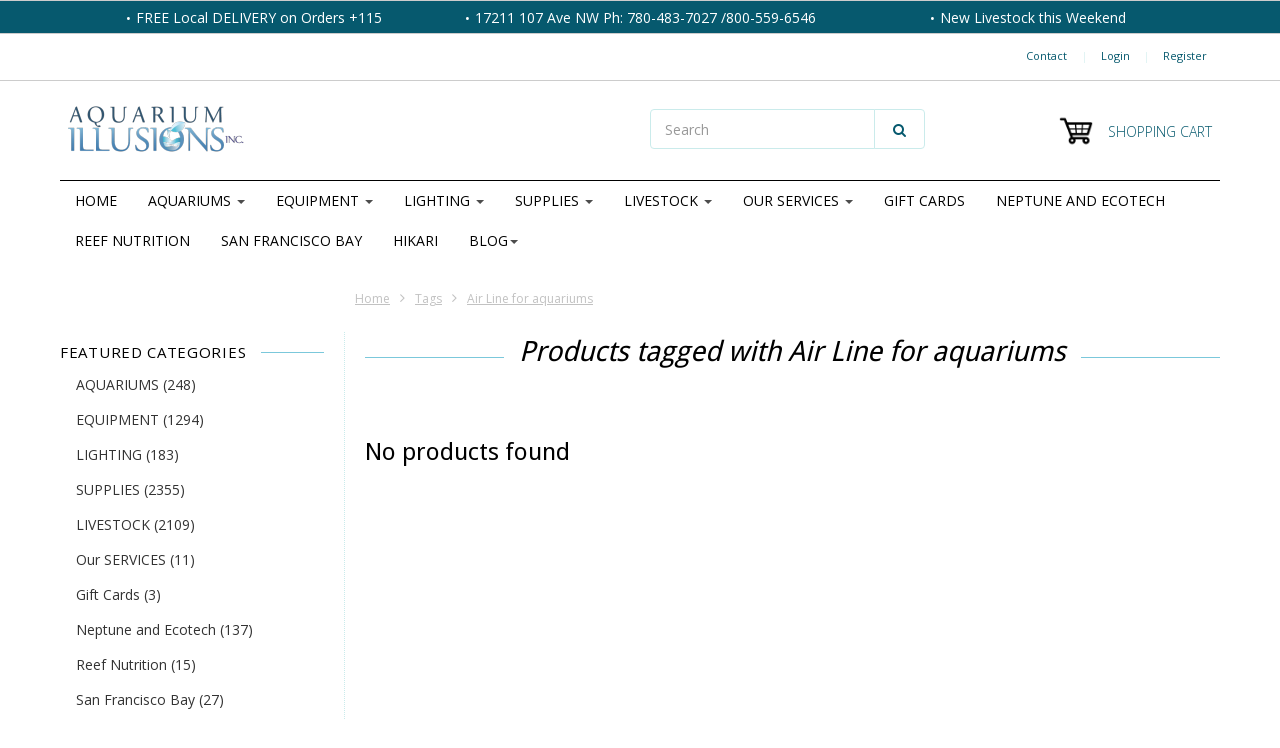

--- FILE ---
content_type: text/html;charset=utf-8
request_url: https://www.aquariumillusions.com/tags/air-line-for-aquariums/
body_size: 23022
content:
<!doctype html>

<!-- CUSTOM.RAIN versie 0.6.0 -->
<!--[if IE 8 ]>
<html lang="us" class="no-js ie8"> <![endif]-->
<!--[if (gt IE 9)|!(IE)]><!-->
<html lang="us" class="no-js"> <!--<![endif]-->
<head>
    <!--
  ===================================================================
  SEOshop Theme Berlin by totalli t|m e-commerce
  Visit http://www.totalli.nl for more themes and/or information on custom themes.
  ===================================================================
  Generated by 609770-3143-live
  -->
<!-- Google Tag Manager -->
<script>(function(w,d,s,l,i){w[l]=w[l]||[];w[l].push({'gtm.start':
new Date().getTime(),event:'gtm.js'});var f=d.getElementsByTagName(s)[0],
j=d.createElement(s),dl=l!='dataLayer'?'&l='+l:'';j.async=true;j.src=
'https://www.googletagmanager.com/gtm.js?id='+i+dl;f.parentNode.insertBefore(j,f);
})(window,document,'script','dataLayer','GTM-THJNQQF');</script>
<!-- End Google Tag Manager -->
            <link rel="shortcut icon" href="https://cdn.shoplightspeed.com/shops/609770/themes/3143/assets/favicon.png?20250618223603" type="image/png"/>
                <link rel="apple-touch-icon-precomposed" sizes="57x57"
              href="https://cdn.shoplightspeed.com/shops/609770/themes/3143/assets/apple-touch-icon-57x57-precomposed.png?20250618223648">
                <link rel="apple-touch-icon-precomposed" sizes="180x180"
              href="https://cdn.shoplightspeed.com/shops/609770/themes/3143/assets/apple-touch-icon-180x180-precomposed.png?20250618223648">
        <meta charset="utf-8"/>
<!-- [START] 'blocks/head.rain' -->
<!--

  (c) 2008-2026 Lightspeed Netherlands B.V.
  http://www.lightspeedhq.com
  Generated: 27-01-2026 @ 07:56:19

-->
<link rel="canonical" href="https://www.aquariumillusions.com/tags/air-line-for-aquariums/"/>
<link rel="alternate" href="https://www.aquariumillusions.com/index.rss" type="application/rss+xml" title="New products"/>
<meta name="robots" content="noodp,noydir"/>
<meta name="google-site-verification" content="&lt;meta name=&quot;facebook-domain-verification&quot; content=&quot;1nkm3wfbf6v3mnm8nmgonbkpj67lyi&quot; /&gt;"/>
<meta property="og:url" content="https://www.aquariumillusions.com/tags/air-line-for-aquariums/?source=facebook"/>
<meta property="og:site_name" content="Aquarium Illusions Inc 17211 - 107 ave NW"/>
<meta property="og:title" content="Air Line for aquariums"/>
<meta property="og:description" content="Find everything you need for the Aquarium Hobby, including Custom Built Aquariums, All supplies including the newest &amp; greatest gadgets on the market. Shop from"/>
<script src="https://www.powr.io/powr.js?external-type=lightspeed"></script>
<script>
<meta name="facebook-domain-verification" content="1nkm3wfbf6v3mnm8nmgonbkpj67lyi" />
</script>
<!--[if lt IE 9]>
<script src="https://cdn.shoplightspeed.com/assets/html5shiv.js?2025-02-20"></script>
<![endif]-->
<!-- [END] 'blocks/head.rain' -->

    <meta http-equiv="Content-Type" content="text/html; charset=utf-8"/>
    <meta name="viewport"
          content="width=device-width, height=device-height, initial-scale=1.0, user-scalable=0, minimum-scale=1.0, maximum-scale=1.0">
    <meta name="apple-mobile-web-app-capable" content="yes">
    <meta name="apple-mobile-web-app-status-bar-style" content="black">
    <meta name="description" content="Find everything you need for the Aquarium Hobby, including Custom Built Aquariums, All supplies including the newest &amp; greatest gadgets on the market. Shop from"/>
    <meta name="keywords" content="Air, Line, for, aquariums, saltwater fish, edmonton fish stores, edmonton aquarium store, custom aquarium, fish tank, coral aquarium, coral frags, aquarium lights, aquarium pumps, fish tank supplies, neptune systems, ecotech, aqua illumination, Edmon"/>
    
            <link rel="alternate" href="https://www.aquariumillusions.com/" hreflang="us"/>
        
            <title>Air Line for aquariums | Aquarium Illusions Inc 17211 - 107 ave NW</title>
      
  
  
    
     <link href='//fonts.googleapis.com/css?family=Open+Sans:300,400,500,600,700,800' rel='stylesheet' />
              <link href='//fonts.googleapis.com/css?family=Roboto:300,400,500,600,700,800' rel='stylesheet' />
           <link href='//fonts.googleapis.com/css?family=Droid+Sans:300,400,500,600,700,800' rel='stylesheet' />
             <link href="//maxcdn.bootstrapcdn.com/font-awesome/4.2.0/css/font-awesome.min.css" rel="stylesheet" /> 
    
        
    <link href="https://cdn.shoplightspeed.com/shops/609770/themes/3143/assets/application.css?20250618223648" rel="stylesheet" />
    <link href="https://cdn.shoplightspeed.com/shops/609770/themes/3143/assets/a-global.css?20250618223648" rel="stylesheet" />
    <link href="https://cdn.shoplightspeed.com/shops/609770/themes/3143/assets/a-style-min.css?20250618223648" rel="stylesheet" />
    <link href="https://cdn.shoplightspeed.com/shops/609770/themes/3143/assets/a-media-3x.css?20250618223648" rel="stylesheet" />
    <link href="https://cdn.shoplightspeed.com/shops/609770/themes/3143/assets/custom.css?20250618223648" rel="stylesheet" />
    <link href="https://cdn.shoplightspeed.com/shops/609770/themes/3143/assets/jquery-nouislider-min.css?20250618223648" rel="stylesheet" />    <!--[if IE 8 ]><link href="https://cdn.shoplightspeed.com/shops/609770/themes/3143/assets/ie8.css?20250618223648" rel="stylesheet" type="text/css"/> <![endif]-->
    <script src="https://cdn.shoplightspeed.com/shops/609770/themes/3143/assets/jquery-1-11-3-migrate-min.js?20250618223648" type="text/javascript"></script>
    <script src="https://cdn.shoplightspeed.com/shops/609770/themes/3143/assets/libs-280915.js?20250618223648" type="text/javascript"></script>
    <script src="https://cdn.shoplightspeed.com/assets/gui.js?2025-02-20" type="text/javascript"></script>
        <!--[if lt IE 9]>
    <script src="https://oss.maxcdn.com/libs/html5shiv/3.7.0/html5shiv.js"></script>
    <script src="https://oss.maxcdn.com/libs/respond.js/1.4.2/respond.min.js"></script>
    <![endif]-->

</head>

<body class="templateCollection">
  <!-- Google Tag Manager (noscript) -->
<noscript><iframe src="https://www.googletagmanager.com/ns.html?id=GTM-THJNQQF"
height="0" width="0" style="display:none;visibility:hidden"></iframe></noscript>
<!-- End Google Tag Manager (noscript) -->
    <div id="fb-root"></div>
    <script>(function (d, s, id) {
            var js, fjs = d.getElementsByTagName(s)[0];
            if (d.getElementById(id)) return;
            js = d.createElement(s);
            js.id = id;
            js.src = "//connect.facebook.net/en_US/all.js#xfbml=1&status=0";
            fjs.parentNode.insertBefore(js, fjs);
        }(document, 'script', 'facebook-jssdk'));</script>
  <!-- Header/print -->
  <div class="header-print visible-print">
    <!-- Contact/address info for print -->
  <div class="col-contact-print">
    <p class="title-3">Aquarium Illusions Inc 17211 - 107 ave NW</p>
     <ul class="contactinfo list-unstyled">
                            <li>
                    <span class="streetaddress">  17211 107  Ave NW, Edmonton, AB </span>
                </li>
            
                            <li>
                    <span class="postalcode">T5S 1E5</span>
                                        <span class="placename">West End Edmonton</span>
                                    </li>
                      
                            <li>
                    <span  class="region">Alberta</span>, 
                    <span class="country">Canada</span>
                </li>
                        
                            <li>
                    <span class="email"><a href="/cdn-cgi/l/email-protection#f88b99949d8bb899898d998a918d959194948d8b9197968bd69b9795"><i class="fa fa-envelope-o fa-lg icon-left"></i><span class="__cf_email__" data-cfemail="a5d6c4c9c0d6e5c4d4d0c4d7ccd0c8ccc9c9d0d6cccacbd68bc6cac8">[email&#160;protected]</span></a></span>
                </li>
            
                            <li>
                    <span class="phone"><i class="fa fa-phone fa-lg icon-left"></i>1 (780)-483-7027</span>
               </li>
                                      <li>
                   <span class="fax"><i class="fa fa-fax fa-lg icon-left"></i>Hours: M-T 10-6pm, F 10-8pm,Sat 10-6pm, Sun11-5pm</span>
               </li>
                                        <li>
                    <span class="website"><a href="https://www.aquariumillusions.com" target="_blank">https://www.aquariumillusions.com</a></span>
                </li>
                    </ul>
    
  </div><!-- ./ Contact/address info for print -->

    <div class="col-logo-print text-right">
                <img class="logo print" src="https://cdn.shoplightspeed.com/shops/609770/themes/3143/assets/logo.png?20250618223603" alt="logo"/>
              </div>
    <div class="clearfix"></div>
    
  </div> 
  <!-- ./ Header/print -->
<!-- Header -->
<header id="top" class="fadeInDownBig clearfix hidden-print">
    <!--snippet HEADER.RAIN versie 0.5.1-->
<div class="toprow fullwidth-row">
  <div class="container">
        <div id="top-other" class="text-center">
      <ul id="uspmessages" class="usplist list-inline">
                <li class="usp1">FREE  Local DELIVERY on Orders +115</li>
                        <li class="usp2">17211 107 Ave NW   Ph: 780-483-7027 /800-559-6546</li>
                        <li class="usp3">New Livestock this Weekend </li>
              </ul>
    </div>
      </div>
</div>

<div class="customermenu-row fullwidth-row">
  <div class="container">
    <div class="row">
      <div class="col-xs-12">
        <ul class="list-inline top-left">
                                        
                                      </ul>
      </div>
      <div class="col-xs-12 text-right">
        
        <!--customer links; versie 0.4.0-->
 <ul id="topmenu" class="list-inline text-right">
    <li class="contact">
      <a href="https://www.aquariumillusions.com/service/" title="service">Contact</a>
    </li>
</ul>

  <ul id="accounts" class="list-inline">
            <li class="sep hidden-mobile">|</li>
            <li class="login hidden-mobile">
            <span id="loginButton" class="dropdown-toggle" data-toggle="dropdown">
        Login
        <i class="sub-dropdown1"></i>
        <i class="sub-dropdown"></i>
      </span>
      
      <!-- Customer Account Login -->
      <div id="loginBox" class="dropdown-menu text-left">
        <form accept-charset="UTF-8" id="customer_login" action="https://www.aquariumillusions.com/account/loginPost/" method="post">
        <input type="hidden" name="key" value="7b00b4acfc36657bdfc3be313d1447bc" />
        
        <div id="bodyBox">
          <ul class="control-container customer-accounts list-unstyled">
            <li class="clearfix">
              <label for="customer_email_box" class="control-label">Email <span class="req">*</span></label>
              <input type="email" value="" name="email" id="customer_email_box" class="form-control" />
            </li>
            <li class="clearfix">
              <label for="customer_password_box" class="control-label">Password <span class="req">*</span></label>
              <input type="password" value="" name="password" id="customer_password_box" class="form-control password" />
            </li>
            
            <li class="clearfix last1">
              <button class="btn" type="submit">Login</button>
            </li>
          </ul>
        </div>
        </form>
      </div>
      
          </li>
            <li class="sep hidden-mobile">|</li>
    <li class="register hidden-mobile">
     <a id="customer_register_link" href="https://www.aquariumillusions.com/account/register/">Register</a>
    </li>
           
</ul>        
        <ul class="list-inline">
                              
        </ul>
      </div>      
    </div>
  </div>
</div>

<div class="two fullwidth-row">
<div class="container">
  <div class="row">
        <div class="col-sm-12">
      <div class="top-logo">
        <a id="site-title" href="https://www.aquariumillusions.com/" title="Aquarium Illusions Inc 17211 - 107 ave NW"  class="logo-image">
                    <img class="logo" src="https://cdn.shoplightspeed.com/shops/609770/themes/3143/assets/logo.png?20250618223603" alt="Aquarium Illusions Inc 17211 - 107 ave NW" />
                  </a>
      </div>
      <div class="top-logo-scroll">
        <a id="site-title-scroll" href="https://www.aquariumillusions.com/" title="Aquarium Illusions Inc 17211 - 107 ave NW" class="logo-image">
                    <img class="logo" src="https://cdn.shoplightspeed.com/shops/609770/themes/3143/assets/logo.png?20250618223603" alt="Aquarium Illusions Inc 17211 - 107 ave NW" />
                  </a>
      </div>
    </div>
    <div class="col-sm-6">
      <ul class="list-unstyled top-left">
                <li class="top-search hidden-xs">
          <form id="header-search" class="navbar-form search-form" role="search" action="https://www.aquariumillusions.com/search/" method="get">
            <div class="input-group">
              <input type="text" class="form-control input-block-level search" name="q" value="" accesskey="4" autocomplete="off" placeholder="Search" required/>
                            <div class="input-group-btn">
                <button class="btn btn-default search-submit" type="submit" title="Search"><i class="fa fa-search"></i>
                </button>
              </div>
                            
            </div>
          </form>
          <div class="autocomplete search-dropdown">
            <button title="Close" class="close" data-action="close-search"><span class="char" aria-hidden="true">×</span></button>
            <div class="arrow"></div>
            <div class="products products-livesearch"></div>
            <div class="more"><a href="#">View all results <span>(0)</span></a></div>
            <div class="notfound">No products found</div>
          </div>
        </li>
              </ul>
    </div>
            <div class="col-sm-6 hidden-xs">
      <ul class="list-inline top-right">
                <li class="umbrella pos-relative">
          <div id="umbrella" class="list-inline unmargin">
            <div class="cart-link">
              <a href="https://www.aquariumillusions.com/cart/" class="dropdown-toggle dropdown-link" data-toggle="dropdown" rel="nofollow">
                <i class="sub-dropdown1"></i>
                <i class="sub-dropdown"></i>
                
                <div class="num-items-in-cart">
                  <span class="cart icon">
                    <img class="img-responsive" src="https://cdn.shoplightspeed.com/shops/609770/themes/3143/assets/cart-icon-image.png?20250618223603" alt="Aquarium Illusions Inc 17211 - 107 ave NW" />
                                                            <span class="number hide">0</span>
                  </span>
                  
                  <span class="my-cart">Shopping cart</span>
                </div>
              </a>
              
              
              <div id="cart-info" class="dropdown-menu">
                <div class="cart-heading"><a href="https://www.aquariumillusions.com/cart/"  rel="nofollow">Shopping cart</a></div>
                <div id="cart-content">
                                    <ul></ul>
                  <p>There are no products in your cart. Perhaps the item you chose is sold out.</p>
                                  </div>
              </div>
            </div>
          </div>
        </li>
              </ul>
    </div>
  </div>
</div>
</div>

<div class="navbar-main">
  <div class="container">
    <div class="row three">
      <div class="col-md-24">
      <div class="navbar-inner">
        <ul class="list-unstyled top-left">
          
          <li class="top-navigation">
            <nav class="navbar">
              <div class="clearfix">
                <div class="navbar-header">
                  <button type="button" class="navbar-toggle" data-toggle="collapse" data-target=".navbar-collapse">
                    <span class="sr-only">Toggle main navigation</span>
                    <span class="icon-bar"></span>
                    <span class="icon-bar"></span>
                    <span class="icon-bar"></span>
                  </button>
                </div>
                
                <div class="is-mobile visible-xs">
                  <ul class="list-inline">
                    <li class="is-mobile-menu">
                      <div class="btn-navbar" data-toggle="collapse" data-target=".navbar-collapse">
                        <span class="menu_text">Menu</span>
                        <span class="icon-bar-group">
                          <span class="icon-bar"></span>
                          <span class="icon-bar"></span>
                          <span class="icon-bar"></span>
                        </span>
                      </div>
                    </li>
                    <li class="is-mobile-cart">
                      <a href="https://www.aquariumillusions.com/cart/" rel="nofollow">
                        <div class="num-items-in-cart">
                        <span class="cart icon">
                          <img class="img-responsive" src="https://cdn.shoplightspeed.com/shops/609770/themes/3143/assets/cart-icon-image.png?20250618223603" alt="Aquarium Illusions Inc 17211 - 107 ave NW" />
                          <span class="number hide">0</span>
                        </span>
                       </div>
                      </a>
                    </li>
                    <li class="is-mobile-search">
                      <button class="search-submit search-mobile" type="submit" title="Search"><i class="fa fa-search"></i>
                      </button>
                    </li>
                    <li class="is-mobile-login">
                        <button class="login-submit">
                          <i class="fa fa-user"></i></button>
                    </li>
                  </ul>
                  <div class="login-dropdown hidden">
                    <ul>
                                            <li>
                        <a href="/account/login">Log in</a>
                      </li>
                      <li>
                        <a href="/account/register">Register</a>
                      </li>
                                          </ul>
                  </div>
                                  </div>
                
                <div class="collapse navbar-collapse">
                  <ul class="nav navbar-nav noline hoverMenuWrapper">
                    <li class="item home ">
                      <a class="itemLink" href="https://www.aquariumillusions.com/">
                        <span class="plus visible-xs-inline hidden-sm hidden-md hidden-lg pull-left"></span>
                        Home</a>
                    </li>
                                        <li class="item sub">
                      <a class="itemLink" href="https://www.aquariumillusions.com/aquariums/" title="AQUARIUMS">
                        <span class="plus plus-content visible-xs-inline hidden-sm hidden-md hidden-lg pull-left">+</span> 
                        AQUARIUMS
                                                <span class="caret hiddennn-mobile"></span> 
                                              </a>
                                            <ul class="subnav">
                                                <li class="subitem">
                          <a class="subitemLink nochild" href="https://www.aquariumillusions.com/aquariums/red-sea-aquariums/" title="Red Sea Aquariums">Red Sea Aquariums</a>
                                                  </li>
                                                <li class="subitem sub">
                          <a class="subitemLink" href="https://www.aquariumillusions.com/aquariums/aquariums-kits/" title="Aquariums &amp; Kits">Aquariums &amp; Kits</a>
                                                    <ul class="subnav subnavTwo">
                                                        <li class="subitem nochild">
                              <a class="subitemLink" href="https://www.aquariumillusions.com/aquariums/aquariums-kits/fluval-aquariums/" title="Fluval Aquariums">Fluval Aquariums</a>
                            </li>
                                                        <li class="subitem nochild">
                              <a class="subitemLink" href="https://www.aquariumillusions.com/aquariums/aquariums-kits/waterbox-aquariums/" title="Waterbox Aquariums">Waterbox Aquariums</a>
                            </li>
                                                        <li class="subitem nochild">
                              <a class="subitemLink" href="https://www.aquariumillusions.com/aquariums/aquariums-kits/aquarium-kits-under-20-gallons/" title="Aquarium Kits Under 20 Gallons">Aquarium Kits Under 20 Gallons</a>
                            </li>
                                                        <li class="subitem nochild">
                              <a class="subitemLink" href="https://www.aquariumillusions.com/aquariums/aquariums-kits/aquarium-kits-20-to-55-gallons/" title="Aquarium Kits 20 to 55 Gallons">Aquarium Kits 20 to 55 Gallons</a>
                            </li>
                                                      </ul>
                                                  </li>
                                                <li class="subitem">
                          <a class="subitemLink nochild" href="https://www.aquariumillusions.com/aquariums/quote-request-design-consultation/" title="Quote Request &amp; Design Consultation">Quote Request &amp; Design Consultation</a>
                                                  </li>
                                                <li class="subitem">
                          <a class="subitemLink nochild" href="https://www.aquariumillusions.com/aquariums/aquarium-stands/" title="Aquarium Stands">Aquarium Stands</a>
                                                  </li>
                                                <li class="subitem">
                          <a class="subitemLink nochild" href="https://www.aquariumillusions.com/aquariums/gallery-of-custom-tanks/" title="Gallery of Custom Tanks">Gallery of Custom Tanks</a>
                                                  </li>
                                                <li class="subitem sub">
                          <a class="subitemLink" href="https://www.aquariumillusions.com/aquariums/custom-how-tos/" title="Custom How To&#039;s">Custom How To&#039;s</a>
                                                    <ul class="subnav subnavTwo">
                                                        <li class="subitem nochild">
                              <a class="subitemLink" href="https://www.aquariumillusions.com/aquariums/custom-how-tos/info-custom-tanks/" title="Info - Custom Tanks">Info - Custom Tanks</a>
                            </li>
                                                        <li class="subitem nochild">
                              <a class="subitemLink" href="https://www.aquariumillusions.com/aquariums/custom-how-tos/info-custom-stands/" title="Info - Custom Stands">Info - Custom Stands</a>
                            </li>
                                                        <li class="subitem nochild">
                              <a class="subitemLink" href="https://www.aquariumillusions.com/aquariums/custom-how-tos/info-custom-sumps/" title="Info - Custom Sumps">Info - Custom Sumps</a>
                            </li>
                                                      </ul>
                                                  </li>
                                                <li class="subitem">
                          <a class="subitemLink nochild" href="https://www.aquariumillusions.com/aquariums/on-site-aquarium-consultations/" title="On-Site Aquarium Consultations">On-Site Aquarium Consultations</a>
                                                  </li>
                                              </ul>
                                          </li>
                                        <li class="item sub">
                      <a class="itemLink" href="https://www.aquariumillusions.com/equipment/" title="EQUIPMENT">
                        <span class="plus plus-content visible-xs-inline hidden-sm hidden-md hidden-lg pull-left">+</span> 
                        EQUIPMENT
                                                <span class="caret hiddennn-mobile"></span> 
                                              </a>
                                            <ul class="subnav">
                                                <li class="subitem sub">
                          <a class="subitemLink" href="https://www.aquariumillusions.com/equipment/protein-skimmers/" title="Protein Skimmers">Protein Skimmers</a>
                                                    <ul class="subnav subnavTwo">
                                                        <li class="subitem">
                              <a class="subitemLink" href="https://www.aquariumillusions.com/equipment/protein-skimmers/in-sump/" title="In Sump">In Sump</a>
                            </li>
                                                        <li class="subitem">
                              <a class="subitemLink" href="https://www.aquariumillusions.com/equipment/protein-skimmers/hang-on/" title="Hang On">Hang On</a>
                            </li>
                                                      </ul>
                                                  </li>
                                                <li class="subitem">
                          <a class="subitemLink nochild" href="https://www.aquariumillusions.com/equipment/red-sea-products/" title="Red Sea Products">Red Sea Products</a>
                                                  </li>
                                                <li class="subitem">
                          <a class="subitemLink nochild" href="https://www.aquariumillusions.com/equipment/neptune-systems/" title="Neptune Systems">Neptune Systems</a>
                                                  </li>
                                                <li class="subitem">
                          <a class="subitemLink nochild" href="https://www.aquariumillusions.com/equipment/ecotech/" title="Ecotech">Ecotech</a>
                                                  </li>
                                                <li class="subitem sub">
                          <a class="subitemLink" href="https://www.aquariumillusions.com/equipment/parts/" title="Parts">Parts</a>
                                                    <ul class="subnav subnavTwo">
                                                        <li class="subitem nochild">
                              <a class="subitemLink" href="https://www.aquariumillusions.com/equipment/parts/bulkheads/" title="Bulkheads">Bulkheads</a>
                            </li>
                                                        <li class="subitem nochild">
                              <a class="subitemLink" href="https://www.aquariumillusions.com/equipment/parts/locline/" title="Locline">Locline</a>
                            </li>
                                                        <li class="subitem nochild">
                              <a class="subitemLink" href="https://www.aquariumillusions.com/equipment/parts/assorted-fittings/" title="Assorted Fittings">Assorted Fittings</a>
                            </li>
                                                        <li class="subitem nochild">
                              <a class="subitemLink" href="https://www.aquariumillusions.com/equipment/parts/reducing-fittings/" title="Reducing Fittings">Reducing Fittings</a>
                            </li>
                                                        <li class="subitem nochild">
                              <a class="subitemLink" href="https://www.aquariumillusions.com/equipment/parts/sealants-epoxy/" title="Sealants &amp; Epoxy">Sealants &amp; Epoxy</a>
                            </li>
                                                        <li class="subitem nochild">
                              <a class="subitemLink" href="https://www.aquariumillusions.com/equipment/parts/hose-clamps/" title="Hose &amp; Clamps">Hose &amp; Clamps</a>
                            </li>
                                                        <li class="subitem nochild">
                              <a class="subitemLink" href="https://www.aquariumillusions.com/equipment/parts/pipe/" title="Pipe">Pipe</a>
                            </li>
                                                        <li class="subitem nochild">
                              <a class="subitemLink" href="https://www.aquariumillusions.com/equipment/parts/misc-equipment-parts/" title="Misc Equipment Parts">Misc Equipment Parts</a>
                            </li>
                                                      </ul>
                                                  </li>
                                                <li class="subitem sub">
                          <a class="subitemLink" href="https://www.aquariumillusions.com/equipment/controllers/" title="Controllers">Controllers</a>
                                                    <ul class="subnav subnavTwo">
                                                        <li class="subitem nochild">
                              <a class="subitemLink" href="https://www.aquariumillusions.com/equipment/controllers/neptune/" title="Neptune">Neptune</a>
                            </li>
                                                        <li class="subitem nochild">
                              <a class="subitemLink" href="https://www.aquariumillusions.com/equipment/controllers/other-controllers/" title="Other Controllers">Other Controllers</a>
                            </li>
                                                        <li class="subitem nochild">
                              <a class="subitemLink" href="https://www.aquariumillusions.com/equipment/controllers/auto-top-off/" title="Auto Top Off">Auto Top Off</a>
                            </li>
                                                      </ul>
                                                  </li>
                                                <li class="subitem sub">
                          <a class="subitemLink" href="https://www.aquariumillusions.com/equipment/air-equipment/" title="Air Equipment">Air Equipment</a>
                                                    <ul class="subnav subnavTwo">
                                                        <li class="subitem nochild">
                              <a class="subitemLink" href="https://www.aquariumillusions.com/equipment/air-equipment/air-line/" title="Air Line">Air Line</a>
                            </li>
                                                        <li class="subitem nochild">
                              <a class="subitemLink" href="https://www.aquariumillusions.com/equipment/air-equipment/air-pumps/" title="Air Pumps">Air Pumps</a>
                            </li>
                                                        <li class="subitem nochild">
                              <a class="subitemLink" href="https://www.aquariumillusions.com/equipment/air-equipment/air-stones/" title="Air Stones">Air Stones</a>
                            </li>
                                                        <li class="subitem nochild">
                              <a class="subitemLink" href="https://www.aquariumillusions.com/equipment/air-equipment/checkvalves/" title="Checkvalves">Checkvalves</a>
                            </li>
                                                      </ul>
                                                  </li>
                                                <li class="subitem sub">
                          <a class="subitemLink" href="https://www.aquariumillusions.com/equipment/filtration/" title="Filtration">Filtration</a>
                                                    <ul class="subnav subnavTwo">
                                                        <li class="subitem nochild">
                              <a class="subitemLink" href="https://www.aquariumillusions.com/equipment/filtration/sumps/" title="Sumps">Sumps</a>
                            </li>
                                                        <li class="subitem nochild">
                              <a class="subitemLink" href="https://www.aquariumillusions.com/equipment/filtration/canister/" title="Canister">Canister</a>
                            </li>
                                                        <li class="subitem nochild">
                              <a class="subitemLink" href="https://www.aquariumillusions.com/equipment/filtration/hang-on/" title="Hang On">Hang On</a>
                            </li>
                                                        <li class="subitem nochild">
                              <a class="subitemLink" href="https://www.aquariumillusions.com/equipment/filtration/internal/" title="Internal">Internal</a>
                            </li>
                                                        <li class="subitem nochild">
                              <a class="subitemLink" href="https://www.aquariumillusions.com/equipment/filtration/reactors/" title="Reactors">Reactors</a>
                            </li>
                                                        <li class="subitem nochild">
                              <a class="subitemLink" href="https://www.aquariumillusions.com/equipment/filtration/ro-units/" title="RO Units">RO Units</a>
                            </li>
                                                      </ul>
                                                  </li>
                                                <li class="subitem sub">
                          <a class="subitemLink" href="https://www.aquariumillusions.com/equipment/temperature-control/" title="Temperature Control">Temperature Control</a>
                                                    <ul class="subnav subnavTwo">
                                                        <li class="subitem">
                              <a class="subitemLink" href="https://www.aquariumillusions.com/equipment/temperature-control/glass-heaters/" title="Glass Heaters">Glass Heaters</a>
                            </li>
                                                        <li class="subitem nochild">
                              <a class="subitemLink" href="https://www.aquariumillusions.com/equipment/temperature-control/titanium-heaters/" title="Titanium Heaters">Titanium Heaters</a>
                            </li>
                                                        <li class="subitem nochild">
                              <a class="subitemLink" href="https://www.aquariumillusions.com/equipment/temperature-control/thermometers/" title="Thermometers">Thermometers</a>
                            </li>
                                                        <li class="subitem nochild">
                              <a class="subitemLink" href="https://www.aquariumillusions.com/equipment/temperature-control/controllers/" title="Controllers">Controllers</a>
                            </li>
                                                      </ul>
                                                  </li>
                                                <li class="subitem">
                          <a class="subitemLink nochild" href="https://www.aquariumillusions.com/equipment/uv-sterilizers/" title="UV Sterilizers">UV Sterilizers</a>
                                                  </li>
                                                <li class="subitem sub">
                          <a class="subitemLink" href="https://www.aquariumillusions.com/equipment/pumps/" title="Pumps">Pumps</a>
                                                    <ul class="subnav subnavTwo">
                                                        <li class="subitem">
                              <a class="subitemLink" href="https://www.aquariumillusions.com/equipment/pumps/misc-submersible/" title="Misc Submersible">Misc Submersible</a>
                            </li>
                                                        <li class="subitem">
                              <a class="subitemLink" href="https://www.aquariumillusions.com/equipment/pumps/powerheads/" title="Powerheads">Powerheads</a>
                            </li>
                                                        <li class="subitem nochild">
                              <a class="subitemLink" href="https://www.aquariumillusions.com/equipment/pumps/skimmer-pumps/" title="Skimmer Pumps">Skimmer Pumps</a>
                            </li>
                                                      </ul>
                                                  </li>
                                                <li class="subitem">
                          <a class="subitemLink nochild" href="https://www.aquariumillusions.com/equipment/co2-equipment/" title="CO2 Equipment">CO2 Equipment</a>
                                                  </li>
                                                <li class="subitem">
                          <a class="subitemLink nochild" href="https://www.aquariumillusions.com/equipment/dosers/" title="Dosers">Dosers</a>
                                                  </li>
                                              </ul>
                                          </li>
                                        <li class="item sub">
                      <a class="itemLink" href="https://www.aquariumillusions.com/lighting/" title="LIGHTING">
                        <span class="plus plus-content visible-xs-inline hidden-sm hidden-md hidden-lg pull-left">+</span> 
                        LIGHTING
                                                <span class="caret hiddennn-mobile"></span> 
                                              </a>
                                            <ul class="subnav">
                                                <li class="subitem">
                          <a class="subitemLink nochild" href="https://www.aquariumillusions.com/lighting/aqua-illumination/" title="Aqua Illumination">Aqua Illumination</a>
                                                  </li>
                                                <li class="subitem">
                          <a class="subitemLink nochild" href="https://www.aquariumillusions.com/lighting/ecotech-marine/" title="Ecotech Marine">Ecotech Marine</a>
                                                  </li>
                                                <li class="subitem sub">
                          <a class="subitemLink" href="https://www.aquariumillusions.com/lighting/kessil/" title="Kessil">Kessil</a>
                                                    <ul class="subnav subnavTwo">
                                                        <li class="subitem nochild">
                              <a class="subitemLink" href="https://www.aquariumillusions.com/lighting/kessil/a-series-leds/" title="A Series LED&#039;s">A Series LED&#039;s</a>
                            </li>
                                                        <li class="subitem nochild">
                              <a class="subitemLink" href="https://www.aquariumillusions.com/lighting/kessil/hardware-and-controllers/" title="Hardware and Controllers">Hardware and Controllers</a>
                            </li>
                                                        <li class="subitem nochild">
                              <a class="subitemLink" href="https://www.aquariumillusions.com/lighting/kessil/x-series-leds/" title="X Series LED&#039;s">X Series LED&#039;s</a>
                            </li>
                                                      </ul>
                                                  </li>
                                                <li class="subitem">
                          <a class="subitemLink nochild" href="https://www.aquariumillusions.com/lighting/rms-and-hardware/" title="RMS and Hardware">RMS and Hardware</a>
                                                  </li>
                                                <li class="subitem">
                          <a class="subitemLink nochild" href="https://www.aquariumillusions.com/lighting/bulbs/" title="Bulbs">Bulbs</a>
                                                  </li>
                                                <li class="subitem">
                          <a class="subitemLink nochild" href="https://www.aquariumillusions.com/lighting/other-led-fixtures/" title="Other LED Fixtures">Other LED Fixtures</a>
                                                  </li>
                                              </ul>
                                          </li>
                                        <li class="item sub">
                      <a class="itemLink" href="https://www.aquariumillusions.com/supplies/" title="SUPPLIES">
                        <span class="plus plus-content visible-xs-inline hidden-sm hidden-md hidden-lg pull-left">+</span> 
                        SUPPLIES
                                                <span class="caret hiddennn-mobile"></span> 
                                              </a>
                                            <ul class="subnav">
                                                <li class="subitem sub">
                          <a class="subitemLink" href="https://www.aquariumillusions.com/supplies/decor-substrate/" title="Decor &amp; Substrate">Decor &amp; Substrate</a>
                                                    <ul class="subnav subnavTwo">
                                                        <li class="subitem nochild">
                              <a class="subitemLink" href="https://www.aquariumillusions.com/supplies/decor-substrate/marine-substrate/" title="Marine Substrate">Marine Substrate</a>
                            </li>
                                                        <li class="subitem nochild">
                              <a class="subitemLink" href="https://www.aquariumillusions.com/supplies/decor-substrate/freshwater-substrate/" title="Freshwater Substrate">Freshwater Substrate</a>
                            </li>
                                                        <li class="subitem nochild">
                              <a class="subitemLink" href="https://www.aquariumillusions.com/supplies/decor-substrate/artificial-plants/" title="Artificial Plants">Artificial Plants</a>
                            </li>
                                                        <li class="subitem nochild">
                              <a class="subitemLink" href="https://www.aquariumillusions.com/supplies/decor-substrate/artificial-ornaments/" title="Artificial Ornaments">Artificial Ornaments</a>
                            </li>
                                                        <li class="subitem nochild">
                              <a class="subitemLink" href="https://www.aquariumillusions.com/supplies/decor-substrate/rock/" title="Rock">Rock</a>
                            </li>
                                                        <li class="subitem nochild">
                              <a class="subitemLink" href="https://www.aquariumillusions.com/supplies/decor-substrate/wood/" title="Wood">Wood</a>
                            </li>
                                                      </ul>
                                                  </li>
                                                <li class="subitem sub">
                          <a class="subitemLink" href="https://www.aquariumillusions.com/supplies/media/" title="Media">Media</a>
                                                    <ul class="subnav subnavTwo">
                                                        <li class="subitem nochild">
                              <a class="subitemLink" href="https://www.aquariumillusions.com/supplies/media/biological-media/" title="Biological Media">Biological Media</a>
                            </li>
                                                        <li class="subitem nochild">
                              <a class="subitemLink" href="https://www.aquariumillusions.com/supplies/media/chemical-media/" title="Chemical Media">Chemical Media</a>
                            </li>
                                                        <li class="subitem nochild">
                              <a class="subitemLink" href="https://www.aquariumillusions.com/supplies/media/mechanical-media/" title="Mechanical Media">Mechanical Media</a>
                            </li>
                                                        <li class="subitem nochild">
                              <a class="subitemLink" href="https://www.aquariumillusions.com/supplies/media/micron-media-media-bags/" title="Micron Media &amp; Media Bags">Micron Media &amp; Media Bags</a>
                            </li>
                                                        <li class="subitem nochild">
                              <a class="subitemLink" href="https://www.aquariumillusions.com/supplies/media/reactor-media/" title="Reactor Media">Reactor Media</a>
                            </li>
                                                        <li class="subitem nochild">
                              <a class="subitemLink" href="https://www.aquariumillusions.com/supplies/media/ro-media/" title="RO Media">RO Media</a>
                            </li>
                                                        <li class="subitem nochild">
                              <a class="subitemLink" href="https://www.aquariumillusions.com/supplies/media/orca-labs/" title="Orca Labs">Orca Labs</a>
                            </li>
                                                      </ul>
                                                  </li>
                                                <li class="subitem sub">
                          <a class="subitemLink" href="https://www.aquariumillusions.com/supplies/testing/" title="Testing">Testing</a>
                                                    <ul class="subnav subnavTwo">
                                                        <li class="subitem">
                              <a class="subitemLink" href="https://www.aquariumillusions.com/supplies/testing/electronic-tests/" title="Electronic Tests">Electronic Tests</a>
                            </li>
                                                        <li class="subitem">
                              <a class="subitemLink" href="https://www.aquariumillusions.com/supplies/testing/test-kits/" title="Test Kits">Test Kits</a>
                            </li>
                                                        <li class="subitem nochild">
                              <a class="subitemLink" href="https://www.aquariumillusions.com/supplies/testing/refills/" title="Refills">Refills</a>
                            </li>
                                                        <li class="subitem nochild">
                              <a class="subitemLink" href="https://www.aquariumillusions.com/supplies/testing/refractometers/" title="Refractometers">Refractometers</a>
                            </li>
                                                      </ul>
                                                  </li>
                                                <li class="subitem sub">
                          <a class="subitemLink" href="https://www.aquariumillusions.com/supplies/water-additives/" title="Water Additives">Water Additives</a>
                                                    <ul class="subnav subnavTwo">
                                                        <li class="subitem nochild">
                              <a class="subitemLink" href="https://www.aquariumillusions.com/supplies/water-additives/aquaforest/" title="Aquaforest">Aquaforest</a>
                            </li>
                                                        <li class="subitem nochild">
                              <a class="subitemLink" href="https://www.aquariumillusions.com/supplies/water-additives/brightwell-aquatics/" title="Brightwell Aquatics">Brightwell Aquatics</a>
                            </li>
                                                        <li class="subitem nochild">
                              <a class="subitemLink" href="https://www.aquariumillusions.com/supplies/water-additives/calcium/" title="Calcium">Calcium</a>
                            </li>
                                                        <li class="subitem nochild">
                              <a class="subitemLink" href="https://www.aquariumillusions.com/supplies/water-additives/alkalinity/" title="Alkalinity">Alkalinity</a>
                            </li>
                                                        <li class="subitem nochild">
                              <a class="subitemLink" href="https://www.aquariumillusions.com/supplies/water-additives/conditioners/" title="Conditioners">Conditioners</a>
                            </li>
                                                        <li class="subitem nochild">
                              <a class="subitemLink" href="https://www.aquariumillusions.com/supplies/water-additives/trace-elements/" title="Trace Elements">Trace Elements</a>
                            </li>
                                                        <li class="subitem nochild">
                              <a class="subitemLink" href="https://www.aquariumillusions.com/supplies/water-additives/freshwater-additives/" title="Freshwater Additives">Freshwater Additives</a>
                            </li>
                                                      </ul>
                                                  </li>
                                                <li class="subitem sub">
                          <a class="subitemLink" href="https://www.aquariumillusions.com/supplies/accessories/" title="Accessories">Accessories</a>
                                                    <ul class="subnav subnavTwo">
                                                        <li class="subitem nochild">
                              <a class="subitemLink" href="https://www.aquariumillusions.com/supplies/accessories/dosing/" title="Dosing">Dosing</a>
                            </li>
                                                        <li class="subitem nochild">
                              <a class="subitemLink" href="https://www.aquariumillusions.com/supplies/accessories/electrical-accessory/" title="Electrical Accessory">Electrical Accessory</a>
                            </li>
                                                        <li class="subitem nochild">
                              <a class="subitemLink" href="https://www.aquariumillusions.com/supplies/accessories/flow-control/" title="Flow Control">Flow Control</a>
                            </li>
                                                        <li class="subitem nochild">
                              <a class="subitemLink" href="https://www.aquariumillusions.com/supplies/accessories/fragging-equipment/" title="Fragging Equipment">Fragging Equipment</a>
                            </li>
                                                        <li class="subitem nochild">
                              <a class="subitemLink" href="https://www.aquariumillusions.com/supplies/accessories/traps/" title="Traps">Traps</a>
                            </li>
                                                        <li class="subitem nochild">
                              <a class="subitemLink" href="https://www.aquariumillusions.com/supplies/accessories/gifts-fishy-themes/" title="Gifts Fishy Themes">Gifts Fishy Themes</a>
                            </li>
                                                      </ul>
                                                  </li>
                                                <li class="subitem sub">
                          <a class="subitemLink" href="https://www.aquariumillusions.com/supplies/food/" title="Food">Food</a>
                                                    <ul class="subnav subnavTwo">
                                                        <li class="subitem">
                              <a class="subitemLink" href="https://www.aquariumillusions.com/supplies/food/coral-food/" title="Coral Food">Coral Food</a>
                            </li>
                                                        <li class="subitem nochild">
                              <a class="subitemLink" href="https://www.aquariumillusions.com/supplies/food/dry/" title="Dry">Dry</a>
                            </li>
                                                        <li class="subitem nochild">
                              <a class="subitemLink" href="https://www.aquariumillusions.com/supplies/food/frozen/" title="Frozen">Frozen</a>
                            </li>
                                                        <li class="subitem nochild">
                              <a class="subitemLink" href="https://www.aquariumillusions.com/supplies/food/live/" title="Live">Live</a>
                            </li>
                                                        <li class="subitem nochild">
                              <a class="subitemLink" href="https://www.aquariumillusions.com/supplies/food/feeding-tools/" title="Feeding Tools">Feeding Tools</a>
                            </li>
                                                        <li class="subitem nochild">
                              <a class="subitemLink" href="https://www.aquariumillusions.com/supplies/food/pond/" title="Pond">Pond</a>
                            </li>
                                                        <li class="subitem">
                              <a class="subitemLink" href="https://www.aquariumillusions.com/supplies/food/vitamins-enhancers/" title="Vitamins &amp; Enhancers">Vitamins &amp; Enhancers</a>
                            </li>
                                                      </ul>
                                                  </li>
                                                <li class="subitem sub">
                          <a class="subitemLink" href="https://www.aquariumillusions.com/supplies/medication/" title="Medication">Medication</a>
                                                    <ul class="subnav subnavTwo">
                                                        <li class="subitem nochild">
                              <a class="subitemLink" href="https://www.aquariumillusions.com/supplies/medication/saltwater-medication/" title="Saltwater Medication">Saltwater Medication</a>
                            </li>
                                                        <li class="subitem nochild">
                              <a class="subitemLink" href="https://www.aquariumillusions.com/supplies/medication/freshwater-medication/" title="Freshwater Medication">Freshwater Medication</a>
                            </li>
                                                        <li class="subitem nochild">
                              <a class="subitemLink" href="https://www.aquariumillusions.com/supplies/medication/pest-control/" title="Pest Control">Pest Control</a>
                            </li>
                                                      </ul>
                                                  </li>
                                                <li class="subitem sub">
                          <a class="subitemLink" href="https://www.aquariumillusions.com/supplies/salt-mixes/" title="Salt Mixes">Salt Mixes</a>
                                                    <ul class="subnav subnavTwo">
                                                        <li class="subitem">
                              <a class="subitemLink" href="https://www.aquariumillusions.com/supplies/salt-mixes/marine-salt/" title="Marine Salt">Marine Salt</a>
                            </li>
                                                        <li class="subitem nochild">
                              <a class="subitemLink" href="https://www.aquariumillusions.com/supplies/salt-mixes/freshwater-salt/" title="Freshwater Salt">Freshwater Salt</a>
                            </li>
                                                      </ul>
                                                  </li>
                                                <li class="subitem sub">
                          <a class="subitemLink" href="https://www.aquariumillusions.com/supplies/maintenance/" title="Maintenance">Maintenance</a>
                                                    <ul class="subnav subnavTwo">
                                                        <li class="subitem nochild">
                              <a class="subitemLink" href="https://www.aquariumillusions.com/supplies/maintenance/glass-cleaners/" title="Glass Cleaners">Glass Cleaners</a>
                            </li>
                                                        <li class="subitem nochild">
                              <a class="subitemLink" href="https://www.aquariumillusions.com/supplies/maintenance/gravel-cleaners/" title="Gravel Cleaners">Gravel Cleaners</a>
                            </li>
                                                        <li class="subitem nochild">
                              <a class="subitemLink" href="https://www.aquariumillusions.com/supplies/maintenance/maintenance-tools/" title="Maintenance Tools">Maintenance Tools</a>
                            </li>
                                                        <li class="subitem nochild">
                              <a class="subitemLink" href="https://www.aquariumillusions.com/supplies/maintenance/nets/" title="Nets">Nets</a>
                            </li>
                                                      </ul>
                                                  </li>
                                                <li class="subitem">
                          <a class="subitemLink nochild" href="https://www.aquariumillusions.com/supplies/salt/" title="Salt">Salt</a>
                                                  </li>
                                              </ul>
                                          </li>
                                        <li class="item sub">
                      <a class="itemLink" href="https://www.aquariumillusions.com/livestock/" title="LIVESTOCK">
                        <span class="plus plus-content visible-xs-inline hidden-sm hidden-md hidden-lg pull-left">+</span> 
                        LIVESTOCK
                                                <span class="caret hiddennn-mobile"></span> 
                                              </a>
                                            <ul class="subnav">
                                                <li class="subitem">
                          <a class="subitemLink nochild" href="https://www.aquariumillusions.com/livestock/wysiwyg/" title="WYSIWYG">WYSIWYG</a>
                                                  </li>
                                                <li class="subitem sub">
                          <a class="subitemLink" href="https://www.aquariumillusions.com/livestock/saltwater-fish/" title="Saltwater Fish">Saltwater Fish</a>
                                                    <ul class="subnav subnavTwo">
                                                        <li class="subitem nochild">
                              <a class="subitemLink" href="https://www.aquariumillusions.com/livestock/saltwater-fish/reef-safe/" title="Reef Safe">Reef Safe</a>
                            </li>
                                                        <li class="subitem nochild">
                              <a class="subitemLink" href="https://www.aquariumillusions.com/livestock/saltwater-fish/reef-with-caution/" title="Reef with Caution">Reef with Caution</a>
                            </li>
                                                        <li class="subitem nochild">
                              <a class="subitemLink" href="https://www.aquariumillusions.com/livestock/saltwater-fish/non-reef-safe/" title="Non Reef Safe">Non Reef Safe</a>
                            </li>
                                                        <li class="subitem nochild">
                              <a class="subitemLink" href="https://www.aquariumillusions.com/livestock/saltwater-fish/pre-conditioned/" title="Pre Conditioned">Pre Conditioned</a>
                            </li>
                                                      </ul>
                                                  </li>
                                                <li class="subitem sub">
                          <a class="subitemLink" href="https://www.aquariumillusions.com/livestock/invertebrate/" title="Invertebrate">Invertebrate</a>
                                                    <ul class="subnav subnavTwo">
                                                        <li class="subitem nochild">
                              <a class="subitemLink" href="https://www.aquariumillusions.com/livestock/invertebrate/snails/" title="Snails">Snails</a>
                            </li>
                                                        <li class="subitem nochild">
                              <a class="subitemLink" href="https://www.aquariumillusions.com/livestock/invertebrate/clams/" title="CLAMS">CLAMS</a>
                            </li>
                                                        <li class="subitem nochild">
                              <a class="subitemLink" href="https://www.aquariumillusions.com/livestock/invertebrate/starfish/" title="Starfish">Starfish</a>
                            </li>
                                                        <li class="subitem nochild">
                              <a class="subitemLink" href="https://www.aquariumillusions.com/livestock/invertebrate/nudibranchs/" title="Nudibranchs">Nudibranchs</a>
                            </li>
                                                        <li class="subitem nochild">
                              <a class="subitemLink" href="https://www.aquariumillusions.com/livestock/invertebrate/shrimp/" title="Shrimp">Shrimp</a>
                            </li>
                                                        <li class="subitem nochild">
                              <a class="subitemLink" href="https://www.aquariumillusions.com/livestock/invertebrate/crabs/" title="Crabs">Crabs</a>
                            </li>
                                                        <li class="subitem nochild">
                              <a class="subitemLink" href="https://www.aquariumillusions.com/livestock/invertebrate/decorative-inverts/" title="Decorative Inverts">Decorative Inverts</a>
                            </li>
                                                        <li class="subitem nochild">
                              <a class="subitemLink" href="https://www.aquariumillusions.com/livestock/invertebrate/urchins/" title="Urchins">Urchins</a>
                            </li>
                                                      </ul>
                                                  </li>
                                                <li class="subitem sub">
                          <a class="subitemLink" href="https://www.aquariumillusions.com/livestock/coral-frags/" title="Coral &amp; Frags">Coral &amp; Frags</a>
                                                    <ul class="subnav subnavTwo">
                                                        <li class="subitem nochild">
                              <a class="subitemLink" href="https://www.aquariumillusions.com/livestock/coral-frags/sps-colonies/" title="SPS Colonies">SPS Colonies</a>
                            </li>
                                                        <li class="subitem nochild">
                              <a class="subitemLink" href="https://www.aquariumillusions.com/livestock/coral-frags/sps-frags/" title="SPS Frags">SPS Frags</a>
                            </li>
                                                        <li class="subitem nochild">
                              <a class="subitemLink" href="https://www.aquariumillusions.com/livestock/coral-frags/lps-colonies/" title="LPS Colonies">LPS Colonies</a>
                            </li>
                                                        <li class="subitem nochild">
                              <a class="subitemLink" href="https://www.aquariumillusions.com/livestock/coral-frags/lps-frags/" title="LPS Frags">LPS Frags</a>
                            </li>
                                                        <li class="subitem nochild">
                              <a class="subitemLink" href="https://www.aquariumillusions.com/livestock/coral-frags/soft-colonies/" title="Soft Colonies">Soft Colonies</a>
                            </li>
                                                        <li class="subitem nochild">
                              <a class="subitemLink" href="https://www.aquariumillusions.com/livestock/coral-frags/soft-frags/" title="Soft Frags">Soft Frags</a>
                            </li>
                                                      </ul>
                                                  </li>
                                                <li class="subitem sub">
                          <a class="subitemLink" href="https://www.aquariumillusions.com/livestock/freshwater-livestock/" title="Freshwater Livestock">Freshwater Livestock</a>
                                                    <ul class="subnav subnavTwo">
                                                        <li class="subitem nochild">
                              <a class="subitemLink" href="https://www.aquariumillusions.com/livestock/freshwater-livestock/community/" title="Community">Community</a>
                            </li>
                                                        <li class="subitem nochild">
                              <a class="subitemLink" href="https://www.aquariumillusions.com/livestock/freshwater-livestock/non-community/" title="Non Community">Non Community</a>
                            </li>
                                                        <li class="subitem nochild">
                              <a class="subitemLink" href="https://www.aquariumillusions.com/livestock/freshwater-livestock/plants/" title="Plants">Plants</a>
                            </li>
                                                        <li class="subitem nochild">
                              <a class="subitemLink" href="https://www.aquariumillusions.com/livestock/freshwater-livestock/glofish/" title="GloFish">GloFish</a>
                            </li>
                                                      </ul>
                                                  </li>
                                                <li class="subitem sub">
                          <a class="subitemLink" href="https://www.aquariumillusions.com/livestock/live-rock-grasses/" title="Live Rock &amp; Grasses">Live Rock &amp; Grasses</a>
                                                    <ul class="subnav subnavTwo">
                                                        <li class="subitem nochild">
                              <a class="subitemLink" href="https://www.aquariumillusions.com/livestock/live-rock-grasses/algae-sea-grasses/" title="Algae &amp; Sea Grasses">Algae &amp; Sea Grasses</a>
                            </li>
                                                        <li class="subitem nochild">
                              <a class="subitemLink" href="https://www.aquariumillusions.com/livestock/live-rock-grasses/live-rock/" title="Live Rock">Live Rock</a>
                            </li>
                                                        <li class="subitem nochild">
                              <a class="subitemLink" href="https://www.aquariumillusions.com/livestock/live-rock-grasses/dry-rock/" title="Dry Rock">Dry Rock</a>
                            </li>
                                                      </ul>
                                                  </li>
                                              </ul>
                                          </li>
                                        <li class="item sub">
                      <a class="itemLink" href="https://www.aquariumillusions.com/our-services/" title="Our SERVICES">
                        <span class="plus plus-content visible-xs-inline hidden-sm hidden-md hidden-lg pull-left">+</span> 
                        Our SERVICES
                                                <span class="caret hiddennn-mobile"></span> 
                                              </a>
                                            <ul class="subnav">
                                                <li class="subitem">
                          <a class="subitemLink nochild" href="https://www.aquariumillusions.com/our-services/aquarium-installation/" title="Aquarium Installation ">Aquarium Installation </a>
                                                  </li>
                                                <li class="subitem">
                          <a class="subitemLink nochild" href="https://www.aquariumillusions.com/our-services/professional-aquarium-maintance/" title="Professional Aquarium Maintance">Professional Aquarium Maintance</a>
                                                  </li>
                                                <li class="subitem">
                          <a class="subitemLink nochild" href="https://www.aquariumillusions.com/our-services/same-day-free-delivery-services-or-no-contact-pick/" title="Same Day FREE DELIVERY Services or No Contact Pick Up">Same Day FREE DELIVERY Services or No Contact Pick Up</a>
                                                  </li>
                                                <li class="subitem">
                          <a class="subitemLink nochild" href="https://www.aquariumillusions.com/our-services/stocking-plan/" title="Stocking Plan">Stocking Plan</a>
                                                  </li>
                                                <li class="subitem">
                          <a class="subitemLink nochild" href="https://www.aquariumillusions.com/our-services/tank-relocations/" title="Tank Relocations">Tank Relocations</a>
                                                  </li>
                                              </ul>
                                          </li>
                                        <li class="item">
                      <a class="itemLink" href="https://www.aquariumillusions.com/gift-cards/" title="Gift Cards">
                        <span class="plus visible-xs-inline hidden-sm hidden-md hidden-lg pull-left"></span> 
                        Gift Cards
                                              </a>
                                          </li>
                                        <li class="item">
                      <a class="itemLink" href="https://www.aquariumillusions.com/neptune-and-ecotech/" title="Neptune and Ecotech">
                        <span class="plus visible-xs-inline hidden-sm hidden-md hidden-lg pull-left"></span> 
                        Neptune and Ecotech
                                              </a>
                                          </li>
                                        <li class="item">
                      <a class="itemLink" href="https://www.aquariumillusions.com/reef-nutrition/" title="Reef Nutrition">
                        <span class="plus visible-xs-inline hidden-sm hidden-md hidden-lg pull-left"></span> 
                        Reef Nutrition
                                              </a>
                                          </li>
                                        <li class="item">
                      <a class="itemLink" href="https://www.aquariumillusions.com/san-francisco-bay/" title="San Francisco Bay">
                        <span class="plus visible-xs-inline hidden-sm hidden-md hidden-lg pull-left"></span> 
                        San Francisco Bay
                                              </a>
                                          </li>
                                        <li class="item">
                      <a class="itemLink" href="https://www.aquariumillusions.com/hikari/" title="Hikari">
                        <span class="plus visible-xs-inline hidden-sm hidden-md hidden-lg pull-left"></span> 
                        Hikari
                                              </a>
                                          </li>
                                        <!-- append Brand navitem (if activated) -->
                                        <!-- ./ append Brand navitem -->
                    <!-- append Blog navitem (if activated) -->
                                                            <li class="item">
                      <a class="itemLink" href="#" title="blog">
                        
                        <span class="plus plus-content visible-xs-inline hidden-sm hidden-md hidden-lg pull-left">+</span>
                        blog<span class="caret hidden-mobile"></span>
                      </a>
                      <ul class="subnav blogthreads">
                                                <li class="subitem"><a class="subitemLink" href="https://www.aquariumillusions.com/blogs/aquariumtoolsandequipment/" title="Aquarium Tools &amp; Equipment">Aquarium Tools &amp; Equipment</a>
                          <ul class="subnav subnavTwo blogthreadposts">
                                                        <li class="subitem">
                              <a class="subitemLink" href="https://www.aquariumillusions.com/blogs/aquariumtoolsandequipment/how-do-you-ensure-you-have-the-appropriate-water-p/" title="How do you ensure you have the appropriate water parameters for saltwater aquariums.">How do you ensure you have the appropriate water parameters for saltwater aquariums.</a>
                            </li>                        
                                                      </ul>
                        </li>
                                                <li class="subitem"><a class="subitemLink" href="https://www.aquariumillusions.com/blogs/livestockhealthandnutritionfacts/" title="Livestock Health &amp; Nutrition Facts">Livestock Health &amp; Nutrition Facts</a>
                          <ul class="subnav subnavTwo blogthreadposts">
                                                        <li class="subitem">
                              <a class="subitemLink" href="https://www.aquariumillusions.com/blogs/livestockhealthandnutritionfacts/lets-talk-about-zoas/" title="So What Are Zoanthids?">So What Are Zoanthids?</a>
                            </li>                        
                                                        <li class="subitem">
                              <a class="subitemLink" href="https://www.aquariumillusions.com/blogs/livestockhealthandnutritionfacts/an-ounce-of-prevention/" title="An Ounce of Prevention">An Ounce of Prevention</a>
                            </li>                        
                                                      </ul>
                        </li>
                                                <li class="subitem"><a class="subitemLink" href="https://www.aquariumillusions.com/blogs/aquariums101/" title="Aquariums 101">Aquariums 101</a>
                          <ul class="subnav subnavTwo blogthreadposts">
                                                        <li class="subitem">
                              <a class="subitemLink" href="https://www.aquariumillusions.com/blogs/aquariums101/our-favorite-saltwater-aquarium-fish/" title="Our Favorite Saltwater Aquarium Fish">Our Favorite Saltwater Aquarium Fish</a>
                            </li>                        
                                                        <li class="subitem">
                              <a class="subitemLink" href="https://www.aquariumillusions.com/blogs/aquariums101/six-amazing-aquariums-to-inspire-you-in-2020/" title="Six Amazing Aquariums to Inspire You in 2020">Six Amazing Aquariums to Inspire You in 2020</a>
                            </li>                        
                                                        <li class="subitem">
                              <a class="subitemLink" href="https://www.aquariumillusions.com/blogs/aquariums101/do-all-clownfish-host-to-anemones/" title="Do all Clownfish host to Anemones?">Do all Clownfish host to Anemones?</a>
                            </li>                        
                                                      </ul>
                        </li>
                                                <li class="subitem"><a class="subitemLink" href="https://www.aquariumillusions.com/blogs/aquarium-supplies/" title="Frequently asked question">Frequently asked question</a>
                          <ul class="subnav subnavTwo blogthreadposts">
                                                        <li class="subitem">
                              <a class="subitemLink" href="https://www.aquariumillusions.com/blogs/aquarium-supplies/how-to-winterize-your-pond/" title="How To Winterize Your Pond">How To Winterize Your Pond</a>
                            </li>                        
                                                        <li class="subitem">
                              <a class="subitemLink" href="https://www.aquariumillusions.com/blogs/aquarium-supplies/prevent-algae-in-your-pond/" title="Prevent algae in your pond">Prevent algae in your pond</a>
                            </li>                        
                                                        <li class="subitem">
                              <a class="subitemLink" href="https://www.aquariumillusions.com/blogs/aquarium-supplies/how-often-should-you-change-aquarium-water/" title="How Often Should You Change Aquarium Water?">How Often Should You Change Aquarium Water?</a>
                            </li>                        
                                                      </ul>
                        </li>
                                                <li class="subitem"><a class="subitemLink" href="https://www.aquariumillusions.com/blogs/itsallaboutfish/" title="Its All About The Fish">Its All About The Fish</a>
                          <ul class="subnav subnavTwo blogthreadposts">
                                                        <li class="subitem">
                              <a class="subitemLink" href="https://www.aquariumillusions.com/blogs/itsallaboutfish/choosing-your-first-aquarium-fish/" title="Choosing Your First Aquarium Fish">Choosing Your First Aquarium Fish</a>
                            </li>                        
                                                        <li class="subitem">
                              <a class="subitemLink" href="https://www.aquariumillusions.com/blogs/itsallaboutfish/how-much-should-i-feed-my-aquarium-fish/" title="How Much Should I Feed My Aquarium Fish?">How Much Should I Feed My Aquarium Fish?</a>
                            </li>                        
                                                        <li class="subitem">
                              <a class="subitemLink" href="https://www.aquariumillusions.com/blogs/itsallaboutfish/clams-part-2/" title="Environmental Requirements to keep you happy as your clam!!">Environmental Requirements to keep you happy as your clam!!</a>
                            </li>                        
                                                      </ul>
                        </li>
                                              </ul>
                    </li>
                                                            <!-- ./ append Blog navitem -->
                    <!-- append documentation -->
                                                                                                                                                                                                                                                                                                                                                                                                                                                                                                                                                                                                                                                    <!-- ./ append documentation -->
                  </ul>       
                </div>
              </div>
            </nav>
          </li>
          
        </ul>
        </div>
      </div>
    </div>
  </div>
</div></header>
<div id="content-wrapper-parent">
    <div id="content-wrapper">
        

        <!-- Content -->
        <div id="content" class="container clearfix">

                                                                
                <div id="breadcrumb" class="row breadcrumb hidden-print">
                    <div class="col-md-6"></div>                    <div class="col-sm-18">
                        <a href="/" class="homepage-link" title="Home">Home</a>
                                                    <i class="fa fa-angle-right"></i>
                            <a class="brdcrmb" href="https://www.aquariumillusions.com/tags/"
                               title="Tags">Tags</a>
                                                    <i class="fa fa-angle-right"></i>
                            <a class="brdcrmb" href="https://www.aquariumillusions.com/tags/air-line-for-aquariums/"
                               title="Air Line for aquariums">Air Line for aquariums</a>
                                            </div>
                </div>
            
            <section class="row content">
                                <!--COLLECTION versie 0.4.3-->

    <div id="sbcolumn" class="col-sm-6 col-md-6 sidebar hidden-xs hidden-sm hidden-print">
    <!-- snippet SIDEBAR.RAIN v0.4.3 -->
<!--product category menu-->
    <div class="row-fluid sb-wrapper prodcatnav">
        <div class="sb-title"><span>Featured Categories</span></div>
        <ul class="list-unstyled sb-content list-styled level-1 noline">
                            <li class="icategory">
                    <a href="https://www.aquariumillusions.com/aquariums/">AQUARIUMS                            <span class="category_count">(248)</span></a>
                                            <ul class="menu_category_level level-2">
                                                            <li class="item">
                                                                        <a href="https://www.aquariumillusions.com/aquariums/red-sea-aquariums/">Red Sea Aquariums                                            <span class="category_count">(9)</span></a>
                                                                    </li>
                                                            <li class="item">
                                    <span class="marker"></span>                                    <a href="https://www.aquariumillusions.com/aquariums/aquariums-kits/">Aquariums &amp; Kits                                            <span class="category_count">(167)</span></a>
                                                                    </li>
                                                            <li class="item">
                                                                        <a href="https://www.aquariumillusions.com/aquariums/quote-request-design-consultation/">Quote Request &amp; Design Consultation</a>
                                                                    </li>
                                                            <li class="item">
                                                                        <a href="https://www.aquariumillusions.com/aquariums/aquarium-stands/">Aquarium Stands                                            <span class="category_count">(32)</span></a>
                                                                    </li>
                                                            <li class="item">
                                                                        <a href="https://www.aquariumillusions.com/aquariums/gallery-of-custom-tanks/">Gallery of Custom Tanks                                            <span class="category_count">(31)</span></a>
                                                                    </li>
                                                            <li class="item">
                                    <span class="marker"></span>                                    <a href="https://www.aquariumillusions.com/aquariums/custom-how-tos/">Custom How To&#039;s                                            <span class="category_count">(9)</span></a>
                                                                    </li>
                                                            <li class="item last">
                                                                        <a href="https://www.aquariumillusions.com/aquariums/on-site-aquarium-consultations/">On-Site Aquarium Consultations</a>
                                                                    </li>
                                                    </ul>
                                    </li>
                            <li class="icategory">
                    <a href="https://www.aquariumillusions.com/equipment/">EQUIPMENT                            <span class="category_count">(1294)</span></a>
                                            <ul class="menu_category_level level-2">
                                                            <li class="item">
                                    <span class="marker"></span>                                    <a href="https://www.aquariumillusions.com/equipment/protein-skimmers/">Protein Skimmers                                            <span class="category_count">(61)</span></a>
                                                                    </li>
                                                            <li class="item">
                                                                        <a href="https://www.aquariumillusions.com/equipment/red-sea-products/">Red Sea Products                                            <span class="category_count">(54)</span></a>
                                                                    </li>
                                                            <li class="item">
                                                                        <a href="https://www.aquariumillusions.com/equipment/neptune-systems/">Neptune Systems                                            <span class="category_count">(73)</span></a>
                                                                    </li>
                                                            <li class="item">
                                                                        <a href="https://www.aquariumillusions.com/equipment/ecotech/">Ecotech                                            <span class="category_count">(26)</span></a>
                                                                    </li>
                                                            <li class="item">
                                    <span class="marker"></span>                                    <a href="https://www.aquariumillusions.com/equipment/parts/">Parts                                            <span class="category_count">(552)</span></a>
                                                                    </li>
                                                            <li class="item">
                                    <span class="marker"></span>                                    <a href="https://www.aquariumillusions.com/equipment/controllers/">Controllers                                            <span class="category_count">(45)</span></a>
                                                                    </li>
                                                            <li class="item">
                                    <span class="marker"></span>                                    <a href="https://www.aquariumillusions.com/equipment/air-equipment/">Air Equipment                                            <span class="category_count">(66)</span></a>
                                                                    </li>
                                                            <li class="item">
                                    <span class="marker"></span>                                    <a href="https://www.aquariumillusions.com/equipment/filtration/">Filtration                                            <span class="category_count">(110)</span></a>
                                                                    </li>
                                                            <li class="item">
                                    <span class="marker"></span>                                    <a href="https://www.aquariumillusions.com/equipment/temperature-control/">Temperature Control                                            <span class="category_count">(79)</span></a>
                                                                    </li>
                                                            <li class="item">
                                                                        <a href="https://www.aquariumillusions.com/equipment/uv-sterilizers/">UV Sterilizers                                            <span class="category_count">(44)</span></a>
                                                                    </li>
                                                            <li class="item">
                                    <span class="marker"></span>                                    <a href="https://www.aquariumillusions.com/equipment/pumps/">Pumps                                            <span class="category_count">(138)</span></a>
                                                                    </li>
                                                            <li class="item">
                                                                        <a href="https://www.aquariumillusions.com/equipment/co2-equipment/">CO2 Equipment                                            <span class="category_count">(22)</span></a>
                                                                    </li>
                                                            <li class="item last">
                                                                        <a href="https://www.aquariumillusions.com/equipment/dosers/">Dosers                                            <span class="category_count">(6)</span></a>
                                                                    </li>
                                                    </ul>
                                    </li>
                            <li class="icategory">
                    <a href="https://www.aquariumillusions.com/lighting/">LIGHTING                            <span class="category_count">(183)</span></a>
                                            <ul class="menu_category_level level-2">
                                                            <li class="item">
                                                                        <a href="https://www.aquariumillusions.com/lighting/aqua-illumination/">Aqua Illumination                                            <span class="category_count">(20)</span></a>
                                                                    </li>
                                                            <li class="item">
                                                                        <a href="https://www.aquariumillusions.com/lighting/ecotech-marine/">Ecotech Marine                                            <span class="category_count">(10)</span></a>
                                                                    </li>
                                                            <li class="item">
                                    <span class="marker"></span>                                    <a href="https://www.aquariumillusions.com/lighting/kessil/">Kessil                                            <span class="category_count">(25)</span></a>
                                                                    </li>
                                                            <li class="item">
                                                                        <a href="https://www.aquariumillusions.com/lighting/rms-and-hardware/">RMS and Hardware                                            <span class="category_count">(12)</span></a>
                                                                    </li>
                                                            <li class="item">
                                                                        <a href="https://www.aquariumillusions.com/lighting/bulbs/">Bulbs                                            <span class="category_count">(31)</span></a>
                                                                    </li>
                                                            <li class="item last">
                                                                        <a href="https://www.aquariumillusions.com/lighting/other-led-fixtures/">Other LED Fixtures                                            <span class="category_count">(59)</span></a>
                                                                    </li>
                                                    </ul>
                                    </li>
                            <li class="icategory">
                    <a href="https://www.aquariumillusions.com/supplies/">SUPPLIES                            <span class="category_count">(2355)</span></a>
                                            <ul class="menu_category_level level-2">
                                                            <li class="item">
                                    <span class="marker"></span>                                    <a href="https://www.aquariumillusions.com/supplies/decor-substrate/">Decor &amp; Substrate                                            <span class="category_count">(363)</span></a>
                                                                    </li>
                                                            <li class="item">
                                    <span class="marker"></span>                                    <a href="https://www.aquariumillusions.com/supplies/media/">Media                                            <span class="category_count">(433)</span></a>
                                                                    </li>
                                                            <li class="item">
                                    <span class="marker"></span>                                    <a href="https://www.aquariumillusions.com/supplies/testing/">Testing                                            <span class="category_count">(137)</span></a>
                                                                    </li>
                                                            <li class="item">
                                    <span class="marker"></span>                                    <a href="https://www.aquariumillusions.com/supplies/water-additives/">Water Additives                                            <span class="category_count">(656)</span></a>
                                                                    </li>
                                                            <li class="item">
                                    <span class="marker"></span>                                    <a href="https://www.aquariumillusions.com/supplies/accessories/">Accessories                                            <span class="category_count">(138)</span></a>
                                                                    </li>
                                                            <li class="item">
                                    <span class="marker"></span>                                    <a href="https://www.aquariumillusions.com/supplies/food/">Food                                            <span class="category_count">(392)</span></a>
                                                                    </li>
                                                            <li class="item">
                                    <span class="marker"></span>                                    <a href="https://www.aquariumillusions.com/supplies/medication/">Medication                                            <span class="category_count">(21)</span></a>
                                                                    </li>
                                                            <li class="item">
                                    <span class="marker"></span>                                    <a href="https://www.aquariumillusions.com/supplies/salt-mixes/">Salt Mixes                                            <span class="category_count">(36)</span></a>
                                                                    </li>
                                                            <li class="item">
                                    <span class="marker"></span>                                    <a href="https://www.aquariumillusions.com/supplies/maintenance/">Maintenance                                            <span class="category_count">(123)</span></a>
                                                                    </li>
                                                            <li class="item last">
                                                                        <a href="https://www.aquariumillusions.com/supplies/salt/">Salt                                            <span class="category_count">(23)</span></a>
                                                                    </li>
                                                    </ul>
                                    </li>
                            <li class="icategory">
                    <a href="https://www.aquariumillusions.com/livestock/">LIVESTOCK                            <span class="category_count">(2109)</span></a>
                                            <ul class="menu_category_level level-2">
                                                            <li class="item">
                                                                        <a href="https://www.aquariumillusions.com/livestock/wysiwyg/">WYSIWYG                                            <span class="category_count">(47)</span></a>
                                                                    </li>
                                                            <li class="item">
                                    <span class="marker"></span>                                    <a href="https://www.aquariumillusions.com/livestock/saltwater-fish/">Saltwater Fish                                            <span class="category_count">(1105)</span></a>
                                                                    </li>
                                                            <li class="item">
                                    <span class="marker"></span>                                    <a href="https://www.aquariumillusions.com/livestock/invertebrate/">Invertebrate                                            <span class="category_count">(182)</span></a>
                                                                    </li>
                                                            <li class="item">
                                    <span class="marker"></span>                                    <a href="https://www.aquariumillusions.com/livestock/coral-frags/">Coral &amp; Frags                                            <span class="category_count">(696)</span></a>
                                                                    </li>
                                                            <li class="item">
                                    <span class="marker"></span>                                    <a href="https://www.aquariumillusions.com/livestock/freshwater-livestock/">Freshwater Livestock                                            <span class="category_count">(502)</span></a>
                                                                    </li>
                                                            <li class="item last">
                                    <span class="marker"></span>                                    <a href="https://www.aquariumillusions.com/livestock/live-rock-grasses/">Live Rock &amp; Grasses                                            <span class="category_count">(20)</span></a>
                                                                    </li>
                                                    </ul>
                                    </li>
                            <li class="icategory">
                    <a href="https://www.aquariumillusions.com/our-services/">Our SERVICES                            <span class="category_count">(11)</span></a>
                                            <ul class="menu_category_level level-2">
                                                            <li class="item">
                                                                        <a href="https://www.aquariumillusions.com/our-services/aquarium-installation/">Aquarium Installation </a>
                                                                    </li>
                                                            <li class="item">
                                                                        <a href="https://www.aquariumillusions.com/our-services/professional-aquarium-maintance/">Professional Aquarium Maintance</a>
                                                                    </li>
                                                            <li class="item">
                                                                        <a href="https://www.aquariumillusions.com/our-services/same-day-free-delivery-services-or-no-contact-pick/">Same Day FREE DELIVERY Services or No Contact Pick Up</a>
                                                                    </li>
                                                            <li class="item">
                                                                        <a href="https://www.aquariumillusions.com/our-services/stocking-plan/">Stocking Plan</a>
                                                                    </li>
                                                            <li class="item last">
                                                                        <a href="https://www.aquariumillusions.com/our-services/tank-relocations/">Tank Relocations</a>
                                                                    </li>
                                                    </ul>
                                    </li>
                            <li class="icategory">
                    <a href="https://www.aquariumillusions.com/gift-cards/">Gift Cards                            <span class="category_count">(3)</span></a>
                                    </li>
                            <li class="icategory">
                    <a href="https://www.aquariumillusions.com/neptune-and-ecotech/">Neptune and Ecotech                            <span class="category_count">(137)</span></a>
                                    </li>
                            <li class="icategory">
                    <a href="https://www.aquariumillusions.com/reef-nutrition/">Reef Nutrition                            <span class="category_count">(15)</span></a>
                                    </li>
                            <li class="icategory">
                    <a href="https://www.aquariumillusions.com/san-francisco-bay/">San Francisco Bay                            <span class="category_count">(27)</span></a>
                                    </li>
                            <li class="icategory last">
                    <a href="https://www.aquariumillusions.com/hikari/">Hikari                            <span class="category_count">(82)</span></a>
                                    </li>
                    </ul>
    </div>
<!-- ./ product category menu-->

<!-- products filters -->
<!-- ./ products filters -->

<!-- recent products widget -->
    <div class="row-fluid sb-wrapper clearfix">
        <div class="sb-title"><span>Recently viewed</span></div>
        <ul class="featured-products sb-content list-unstyled list-styled">
                    </ul>
        <!-- (strict-modus) tax/verzendkosten - Sidebar melding -->
                <!--  ./ (strict-modus) tax/verzendkosten - Sidebar melding -->
    </div>

<!-- ./ recent products widget -->

<!-- text widget -->
<!-- ./ text widget -->

<!-- blog widget-->
    <div class="row-fluid sb-wrapper clearfix">
        <div class="sb-title"><span>blog</span></div>

        <div id="blogs" class="widget-linklist widget-blog">
                            <div class="blog-block sb-content">
                    <div class="sb-subtitle">
                        <span>Aquarium Tools &amp; Equipment</span>
                    </div>
                    <div class="blogposts">
                                                    <div class="blogpost">
                                                                <div class="date">03 jun 2019</div>
                                <h4><a href="https://www.aquariumillusions.com/blogs/aquariumtoolsandequipment/how-do-you-ensure-you-have-the-appropriate-water-p/"
                                       title="How do you ensure you have the appropriate water parameters for saltwater aquariums.">How do you ensure you have the appropriate water parameters for saltwater aquariums.</a></h4>
                                <div class="clearfix"></div>
                            </div>
                                                <a href="https://www.aquariumillusions.com/blogs/aquariumtoolsandequipment/" class="showall-link" title="Show all"><i
                                    class="fa fa-caret-right"></i>Show all</a>
                    </div>
                </div>
                            <div class="blog-block sb-content">
                    <div class="sb-subtitle">
                        <span>Livestock Health &amp; Nutrition Facts</span>
                    </div>
                    <div class="blogposts">
                                                    <div class="blogpost">
                                                                    <div class="blog-article-img media-right">
                                        <img src="https://cdn.shoplightspeed.com/shops/609770/files/17206734/80x50x1/so-what-are-zoanthids.jpg"
                                             alt="So What Are Zoanthids?" title="So What Are Zoanthids?"
                                             class="img-responsive"/>
                                    </div>
                                                                <div class="date">07 dec 2019</div>
                                <h4><a href="https://www.aquariumillusions.com/blogs/livestockhealthandnutritionfacts/lets-talk-about-zoas/"
                                       title="So What Are Zoanthids?">So What Are Zoanthids?</a></h4>
                                <div class="clearfix"></div>
                            </div>
                                                    <div class="blogpost">
                                                                    <div class="blog-article-img media-right">
                                        <img src="https://cdn.shoplightspeed.com/shops/609770/files/14265048/80x50x1/an-ounce-of-prevention.jpg"
                                             alt="An Ounce of Prevention" title="An Ounce of Prevention"
                                             class="img-responsive"/>
                                    </div>
                                                                <div class="date">04 jun 2019</div>
                                <h4><a href="https://www.aquariumillusions.com/blogs/livestockhealthandnutritionfacts/an-ounce-of-prevention/"
                                       title="An Ounce of Prevention">An Ounce of Prevention</a></h4>
                                <div class="clearfix"></div>
                            </div>
                                                <a href="https://www.aquariumillusions.com/blogs/livestockhealthandnutritionfacts/" class="showall-link" title="Show all"><i
                                    class="fa fa-caret-right"></i>Show all</a>
                    </div>
                </div>
                            <div class="blog-block sb-content">
                    <div class="sb-subtitle">
                        <span>Aquariums 101</span>
                    </div>
                    <div class="blogposts">
                                                    <div class="blogpost">
                                                                    <div class="blog-article-img media-right">
                                        <img src="https://cdn.shoplightspeed.com/shops/609770/files/17840574/80x50x1/our-favorite-saltwater-aquarium-fish.jpg"
                                             alt="Our Favorite Saltwater Aquarium Fish" title="Our Favorite Saltwater Aquarium Fish"
                                             class="img-responsive"/>
                                    </div>
                                                                <div class="date">22 jan 2020</div>
                                <h4><a href="https://www.aquariumillusions.com/blogs/aquariums101/our-favorite-saltwater-aquarium-fish/"
                                       title="Our Favorite Saltwater Aquarium Fish">Our Favorite Saltwater Aquarium Fish</a></h4>
                                <div class="clearfix"></div>
                            </div>
                                                    <div class="blogpost">
                                                                    <div class="blog-article-img media-right">
                                        <img src="https://cdn.shoplightspeed.com/shops/609770/files/17430531/80x50x1/six-amazing-aquariums-to-inspire-you-in-2020.jpg"
                                             alt="Six Amazing Aquariums to Inspire You in 2020" title="Six Amazing Aquariums to Inspire You in 2020"
                                             class="img-responsive"/>
                                    </div>
                                                                <div class="date">26 dec 2019</div>
                                <h4><a href="https://www.aquariumillusions.com/blogs/aquariums101/six-amazing-aquariums-to-inspire-you-in-2020/"
                                       title="Six Amazing Aquariums to Inspire You in 2020">Six Amazing Aquariums to Inspire You in 2020</a></h4>
                                <div class="clearfix"></div>
                            </div>
                                                    <div class="blogpost">
                                                                    <div class="blog-article-img media-right">
                                        <img src="https://cdn.shoplightspeed.com/shops/609770/files/14454565/80x50x1/do-all-clownfish-host-to-anemones.jpg"
                                             alt="Do all Clownfish host to Anemones?" title="Do all Clownfish host to Anemones?"
                                             class="img-responsive"/>
                                    </div>
                                                                <div class="date">18 jun 2019</div>
                                <h4><a href="https://www.aquariumillusions.com/blogs/aquariums101/do-all-clownfish-host-to-anemones/"
                                       title="Do all Clownfish host to Anemones?">Do all Clownfish host to Anemones?</a></h4>
                                <div class="clearfix"></div>
                            </div>
                                                <a href="https://www.aquariumillusions.com/blogs/aquariums101/" class="showall-link" title="Show all"><i
                                    class="fa fa-caret-right"></i>Show all</a>
                    </div>
                </div>
                            <div class="blog-block sb-content">
                    <div class="sb-subtitle">
                        <span>Frequently asked question</span>
                    </div>
                    <div class="blogposts">
                                                    <div class="blogpost">
                                                                    <div class="blog-article-img media-right">
                                        <img src="https://cdn.shoplightspeed.com/shops/609770/files/17298477/80x50x1/how-to-winterize-your-pond.jpg"
                                             alt="How To Winterize Your Pond" title="How To Winterize Your Pond"
                                             class="img-responsive"/>
                                    </div>
                                                                <div class="date">13 dec 2019</div>
                                <h4><a href="https://www.aquariumillusions.com/blogs/aquarium-supplies/how-to-winterize-your-pond/"
                                       title="How To Winterize Your Pond">How To Winterize Your Pond</a></h4>
                                <div class="clearfix"></div>
                            </div>
                                                    <div class="blogpost">
                                                                    <div class="blog-article-img media-right">
                                        <img src="https://cdn.shoplightspeed.com/shops/609770/files/14890027/80x50x1/prevent-algae-in-your-pond.jpg"
                                             alt="Prevent algae in your pond" title="Prevent algae in your pond"
                                             class="img-responsive"/>
                                    </div>
                                                                <div class="date">06 jul 2019</div>
                                <h4><a href="https://www.aquariumillusions.com/blogs/aquarium-supplies/prevent-algae-in-your-pond/"
                                       title="Prevent algae in your pond">Prevent algae in your pond</a></h4>
                                <div class="clearfix"></div>
                            </div>
                                                    <div class="blogpost">
                                                                <div class="date">27 jun 2019</div>
                                <h4><a href="https://www.aquariumillusions.com/blogs/aquarium-supplies/how-often-should-you-change-aquarium-water/"
                                       title="How Often Should You Change Aquarium Water?">How Often Should You Change Aquarium Water?</a></h4>
                                <div class="clearfix"></div>
                            </div>
                                                <a href="https://www.aquariumillusions.com/blogs/aquarium-supplies/" class="showall-link" title="Show all"><i
                                    class="fa fa-caret-right"></i>Show all</a>
                    </div>
                </div>
                            <div class="blog-block sb-content">
                    <div class="sb-subtitle">
                        <span>Its All About The Fish</span>
                    </div>
                    <div class="blogposts">
                                                    <div class="blogpost">
                                                                    <div class="blog-article-img media-right">
                                        <img src="https://cdn.shoplightspeed.com/shops/609770/files/17127379/80x50x1/choosing-your-first-aquarium-fish.jpg"
                                             alt="Choosing Your First Aquarium Fish" title="Choosing Your First Aquarium Fish"
                                             class="img-responsive"/>
                                    </div>
                                                                <div class="date">03 dec 2019</div>
                                <h4><a href="https://www.aquariumillusions.com/blogs/itsallaboutfish/choosing-your-first-aquarium-fish/"
                                       title="Choosing Your First Aquarium Fish">Choosing Your First Aquarium Fish</a></h4>
                                <div class="clearfix"></div>
                            </div>
                                                    <div class="blogpost">
                                                                    <div class="blog-article-img media-right">
                                        <img src="https://cdn.shoplightspeed.com/shops/609770/files/17110869/80x50x1/how-much-should-i-feed-my-aquarium-fish.jpg"
                                             alt="How Much Should I Feed My Aquarium Fish?" title="How Much Should I Feed My Aquarium Fish?"
                                             class="img-responsive"/>
                                    </div>
                                                                <div class="date">02 dec 2019</div>
                                <h4><a href="https://www.aquariumillusions.com/blogs/itsallaboutfish/how-much-should-i-feed-my-aquarium-fish/"
                                       title="How Much Should I Feed My Aquarium Fish?">How Much Should I Feed My Aquarium Fish?</a></h4>
                                <div class="clearfix"></div>
                            </div>
                                                    <div class="blogpost">
                                                                    <div class="blog-article-img media-right">
                                        <img src="https://cdn.shoplightspeed.com/shops/609770/files/15969815/80x50x1/environmental-requirements-to-keep-you-happy-as-yo.jpg"
                                             alt="Environmental Requirements to keep you happy as your clam!!" title="Environmental Requirements to keep you happy as your clam!!"
                                             class="img-responsive"/>
                                    </div>
                                                                <div class="date">21 sep 2019</div>
                                <h4><a href="https://www.aquariumillusions.com/blogs/itsallaboutfish/clams-part-2/"
                                       title="Environmental Requirements to keep you happy as your clam!!">Environmental Requirements to keep you happy as your clam!!</a></h4>
                                <div class="clearfix"></div>
                            </div>
                                                <a href="https://www.aquariumillusions.com/blogs/itsallaboutfish/" class="showall-link" title="Show all"><i
                                    class="fa fa-caret-right"></i>Show all</a>
                    </div>
                </div>
                    </div>
    </div>
<!-- ./ blog widget-->

<!-- sidebar banner -->
<!-- ./ sidebar banner -->  </div>
  
<div id="col-main" class="collection collection-page col-content col-md-18">
  
  <div id="page-header">
    <h1 id="page-title" class="blockheading"><span class="title">Products tagged with Air Line for aquariums</span></h1>
  </div>
  
    
        
          
  <div class="collection-wrapper clearfix">    
            
        <div class="col-md-8 col-sm-8">
      <div class="collection-image text-center">
                                </div>
    </div>
        
  </div>
    
        <h2 class="empty">No products found</h2>
  </div>
<!--// pagination (bottom)-->
<!-- pagination tag verwijderd -->



            </section>
        </div>
    </div>
</div>

<div id="bottom" class="hidden-print">
    <div class="container">
        <div id="bottom-content" class="row">
            <div class="col-md-24">

                <!-- Shipping message -->
                

                
            </div>
        </div>
        <div class="row company">

                        
                                                                                                
                        
                        <!-- mailing list subscribe -->
                            <div class="col-sm-8">

                    <div id="widget-newsletter">
                        <div class="widget-wrapper">
                            <form action="https://www.aquariumillusions.com/account/newsletter/"
                                  method="post" id="mc-embedded-subscribe-form" target="_blank">
                                <h4 class="heading-newsletter">Sign up for our newsletter</h4>
                                <ul class="list-inline newsletter">
                                    <li class="subscribe-field">
                                                                                    <input type="hidden" name="key" value="7b00b4acfc36657bdfc3be313d1447bc"/>
                                            <input class="form-control" required type="text"
                                                   placeholder="Email address" name="email"
                                                   id="email-input"/>
                                                                                <button class="btn btooltip" data-toggle="tooltip" data-placement="bottom"
                                                type="submit" title="Subscribe"><i
                                                    class="fa fa-envelope"></i></button>
                                    </li>
                                </ul>
                            </form>
                        </div>
                    </div>
                </div>
            
            <!-- Social media icons -->
                            <div class="col-sm-8">
                    <div id="widget-social">
                        <div class="widget-wrapper">
                                                            <h4 class="heading-socmedia">
                                    Social media
                                </h4>
                                                        <ul class="list-inline noline">
                                                                    <li><a target="_blank" href="https://www.facebook.com/AquariumsOnline/"
                                           class="btooltip swing" data-toggle="tooltip" data-placement="bottom"
                                           title="Facebook"><i class="fa fa-facebook"></i></a></li>                                                                    <li><a target="_blank" href="https://twitter.com/HaveFunWithFish"
                                           class="btooltip swing" data-toggle="tooltip" data-placement="bottom"
                                           title="Twitter"><i class="fa fa-twitter"></i></a></li>                                                                    <li><a target="_blank" href="https://www.pinterest.com/funwithfish/aquarium-illusions-inc/"
                                           class="btooltip swing" data-toggle="tooltip" data-placement="bottom"
                                           title="Pinterest"><i class="fa fa-pinterest"></i></a></li>                                                                    <li><a target="_blank" href="https://plus.google.com/u/3/b/103752120843099108355/?pageId=103752120843099108355"
                                           class="btooltip swing" data-toggle="tooltip" data-placement="bottom"
                                           title="Google Plus"><i class="fa fa-google-plus"></i></a></li>                                                                                                   <li><a target="_blank" href="https://www.youtube.com/channel/UCJI2qknTqNBNt0YD0K1kiMg"
                                           class="btooltip swing" data-toggle="tooltip" data-placement="bottom"
                                           title="Youtube"><i class="fa fa-youtube"></i></a></li>                                                                                                    <li><a target="_blank" href="https://instagram.com/aquariumillusions"
                                           class="btooltip swing" data-toggle="tooltip" data-placement="bottom"
                                           title="Instagram"><i class="fa fa-instagram"></i></a></li>                                                                                                    <li><a target="_blank" href="https://www.aquariumillusions.com/index.rss" class="btooltip swing"
                                           data-toggle="tooltip" data-placement="bottom" title="RSS"><i
                                                class="fa fa-rss"></i></a></li>                                                            </ul>
                        </div>
                    </div>
                </div>
                    </div>
    </div>
</div>

<!-- Modal -->
    <div class="modal fade" id="quickModal" tabindex="-1" role="dialog" aria-labelledby="myModalLabel" aria-hidden="true">
    <div class="modal-dialog modal-sm">
        <div class="modal-content">
            <div class="modal-header">
              <button type="button" class="close" data-dismiss="modal" title="Close"><span class="char" aria-hidden="true">×</span><span class="sr-only">Close</span></button>
                <h4 class="prod-title">quick shop</h4>
            </div>
            <div class="modal-body">
                <div class="row">
                    <div class="col-md-12" id="modalImg">
                        <img src="https://cdn.shoplightspeed.com/shops/609770/themes/3143/assets/logo.png?20250618223603" class="img-responsive productimg ajax" data-imgsrc="" data-url="" alt="productimage" />
                      <span class="sale_banner hidden">
                    <span class="sale_text">Sale</span>
                  </span>
                    </div>
                    <div class="col-md-12 producttext">

                        <ul class="list-unstyled">
                            <li class="vendor">
                                <img src="https://cdn.shoplightspeed.com/shops/609770/themes/3143/assets/logo.png?20250618223603" class="img-responsive" alt=""/>
                            </li>
                            <li class="review-score">
                                <div class="rating">
                                                                      <p class="stars">
                                        <span class="stars-percent"></span>
                                    </p>
                                                                  </div>
                            </li>
                        </ul>
                        <p></p>
                        <div id="product-information" class="product-information">
                            <div id="product-header" class="clearfix">
                                <div class="relative"></div>
                            </div>

                            <!-- form -->
                            <form action="test" method="post" class="variants" id="product-actions">
                                <!-- options -->
                                <div class="variants-wrapper clearfix"></div>
                                <!-- quantity -->
                                <label class="wrapper-title">Quantity</label>

                                <div class="quantity-wrapper clearfix">
                                    <div class="wrapper pos-relative">
                                        <input id="quantity" type="text" name="quantity" value="1" maxlength="5"
                                               size="5" class="btn-block item-quantity"/>
                          <span class="qty-group">
                            <span class="qty-wrapper">
                              <span class="qty-up btooltip" data-toggle="tooltip" data-placement="top"
                                    title="Increase" data-src="#quantity">
                                <i class="fa fa-plus"></i>
                              </span>
                              <span class="qty-down btooltip" data-toggle="tooltip" data-placement="top"
                                    title="Decrease" data-src="#quantity">
                                 <i class="fa fa-minus"></i>
                              </span>
                           </span>
                          </span>
                                    </div>
                                </div>
                                <div class="detail-price">
                                    <span class="price_compare"></span>
                                    <span class="price"></span>
                                    <!-- verzendkosten (strict-modus)-->
                                                                        <!--  ./ verzendkosten (strict-modus)-->

                                    <!-- if product.code or product.stock.track or product.stock.delivery -->

                                    <div class="productdetails block">
                                        <!-- if product.code -->
                                        <div class="code hidden">
                                            <strong>Article number:</strong> <span class="product_value">product.code</span>
                                        </div>
                                        <!-- endif -->

                                        <!-- if product.stock.track -->
                                        <div class="stockTrack hidden">
                                            <strong>Availability:</strong>
                                            <!--if product.stock.on_stock -->
                                            <span class="green hidden">In stock</span>
                                            <!-- else -->
                                            <span class="red hidden">Out of stock</span>
                                            <!--endif -->
                                        </div>
                                        <!-- endif -->
                                        <!--levertijd-->
                                        <!-- if product.stock.delivery -->
                                        <div class="deliverytime hidden">
                                            <strong>Delivery time:</strong>
                                            <span>product.stock.delivery.title</span>
                                        </div>
                                        <!-- endif -->
                                        <!-- /.levertijd-->
                                    </div>
                                    <!-- endif -->
                                    <!-- ./ artikelcode, beschikbaarheid -->
                                </div>
                                <div class="buttons">
                                  <a href="" class="productbtn">Go to product page</a>
                                  <input type="submit" value="Add to cart" class="btn btn1" />
                                </div>  
                                <div class="loading-cart"><img src="https://cdn.shoplightspeed.com/shops/609770/themes/3143/assets/ajax-loader.gif?20250618223648" alt="update loader"> ... updating the shopping cart ...</div>
                            </form>
                        </div>
                    </div>
                </div>
            </div>
        </div>
    </div>
</div>
    <!-- ./ Modal Window -->
<div class="modal fade" id="addedModal" tabindex="-1" role="dialog" aria-labelledby="myModalLabel" aria-hidden="true">
    <div class="modal-dialog modal-sm">
        <div class="modal-content">
            <div class="modal-header">
              <button type="button" class="close" data-dismiss="modal" title="Close"><span class="char" aria-hidden="true">×</span>
                  <span class="sr-only">Close</span></button>
                <h4 class="modal-title" id="myModalLabel"><span class="productTitle"></span>  was added to your shopping cart</h4>
            </div>
            <div class="modal-body">
              <div class="buttons">
                <a href="https://www.aquariumillusions.com/cart/" class="btn btn3">Proceed to checkout</a>
                <button type="button" class="btn continue-shopping" data-dismiss="modal">Continue shopping</button>
              </div>          
            </div>
        </div>
    </div>
</div>

<footer id="footer" class="fullwidth-row">
<div class="container">
    <div class="footer-nav">
        <div id="scroll-to-top" class="btooltip" data-toggle="tooltip" data-placement="top" title="Scroll to top">
            <i class="fa fa-angle-up"></i>
        </div>
    </div>

<div id="footer-content">
<div class="row footer-content top hidden-print">


        
    
            
            
            
            
                    

    <!-- Facebook Like Box -->
            <div id="widget-facebook" class="col-sm-24">
            <div class="widget-wrapper">
                                    <h5>
                        Facebook
                    </h5>
                                
              <div class="fb-page" data-href="https://www.facebook.com/AquariumsOnline/" data-small-header="true" data-adapt-container-width="true" data-width="500" data-height="75" data-hide-cover="false" data-show-facepile="true" data-show-posts="true"><div class="fb-xfbml-parse-ignore"><blockquote cite="https://www.facebook.com/AquariumsOnline/"><a href="https://www.facebook.com/AquariumsOnline/">Facebook</a></blockquote></div></div>
        </div>
  </div>
        <!-- ./ Facebook Like Box -->

    <!-- Twitter Box -->
        <!-- ./ Twitter Box -->
    <!-- Kiyoh -->
      <!-- ./ Kiyoh -->
  <!-- Webwinkelkeur -->
    <!-- Webwinkelkeur -->
</div>
  
<div class="row footer-content middle hidden-print">
    <!-- Footer Linklist #1 -->
    <div id="widget-linklist1" class="col-md-6 col-sm-12 footer-lists" itemscope itemtype="http://schema.org/LocalBusiness">
      <h4 class="widget-title">Contact <span class="caret visible-mobile"></span></h4>
        <ul class="list-unstyled list-styled contactinfo" itemprop="address" itemscope itemtype="http://schema.org/PostalAddress">
                            <li class="info">
                    Aquarium Illusions Edmonton Your Best Aquarium Shop since 1996
                </li>
                                        <li>
                    <span class="companyname" itemprop="Name">Aquarium Illusions Inc</span>
                </li>
                                        <li>
                    <span class="streetaddress" itemprop="streetAddress">  17211 107  Ave NW, Edmonton, AB </span>
                </li>
            
                            <li>
                                        <span class="placename" itemprop="addressLocality">West End Edmonton</span>
                  <span class="sep">, </span>                                    <span  class="region" itemprop="addressRegion">Alberta</span>
                                    <span class="postalcode" itemprop="postalCode">T5S 1E5</span>
                </li>
                      
                            <li>
                  <span class="country" itemprop="addressCountry">Canada</span>
                </li>
                                        <li>
                    <span class="email" itemprop="email"><a href="/cdn-cgi/l/email-protection#6615070a03152607171307140f130b0f0a0a13150f0908154805090b"><i class="fa fa-envelope-o fa-lg icon-left"></i><span class="__cf_email__" data-cfemail="4a392b262f390a2b3b3f2b38233f272326263f392325243964292527">[email&#160;protected]</span></a></span>
                </li>
            
                            <li>
                    <span class="phone" itemprop="telephone"><a href="tel:1%20%28780%29-483-7027"><i class="fa fa-phone fa-lg icon-left"></i>1 (780)-483-7027</a></span>
               </li>
                                                <li>
                   <span class="fax"><i class="fa fa-fax fa-lg icon-left"></i>Hours: M-T 10-6pm, F 10-8pm,Sat 10-6pm, Sun11-5pm</span>
               </li>
                                        <li>
                    <span class="website"><a href="https://www.aquariumillusions.com" target="_blank">https://www.aquariumillusions.com</a></span>
                </li>
                                      <li>
                    <span class="textfield one">88605556RT0001</span>
                </li>
                                      <li>
                    <span class="textfield two">Saltwater Specialists, Custom Tanks, Professional Maintenance Services, Full Supply Aquarium Shop for Saltwater, Freshwater &amp; Pond</span>
                </li>
                    </ul>
    </div>
    <!-- Footer Linklist #2 -->
    <div id="widget-linklist2" class="col-md-6 col-sm-12 footer-lists">
        <h4 class="widget-title">Products <span class="caret visible-mobile"></span></h4>
        <ul>
            <li class="fl-allproducts"><a href="https://www.aquariumillusions.com/collection/" title="All products">All products</a></li>
            <li class="fl-newestproducts"><a href="https://www.aquariumillusions.com/collection/?sort=newest" title="Newest Products">Newest Products</a></li>
            <li class="fl-offers"><a href="https://www.aquariumillusions.com/collection/offers/" title="Offers">Offers</a></li>
            <li class="fl-brands"><a href="https://www.aquariumillusions.com/brands/" title="Brands">Brands</a></li>
                        <li class="fl-tags"><a href="https://www.aquariumillusions.com/tags/" title="Tags">Tags</a></li>
                    </ul>
    </div>
    <div class="clearfix visible-sm-block hidden-md hidden-lg"></div>
    <!-- Footer Linklist #3 -->
    <div id="widget-linklist3" class="col-md-6 col-sm-12 footer-lists">
        <h4 class="widget-title">My account <span class="caret visible-mobile"></span></h4>
        <ul>
            <li><a href="https://www.aquariumillusions.com/account/information/" title="Account information" rel="nofollow">Account information</a></li>
            <li><a href="https://www.aquariumillusions.com/account/orders/" title="My orders" rel="nofollow">My orders</a></li>
            <li><a href="https://www.aquariumillusions.com/account/tickets/" title="My tickets" rel="nofollow">My tickets</a></li>
            <li><a href="https://www.aquariumillusions.com/account/wishlist/" title="My wishlist" rel="nofollow">My wishlist</a></li>
            <li><a href="https://www.aquariumillusions.com/account/newsletters/" title="Newsletters"  rel="nofollow">Newsletters</a></li>
                    </ul>
    </div>
    <!-- Footer Linklist #4 -->
    <div id="widget-linklist4" class="col-md-6 col-sm-12 footer-lists">
        <h4 class="widget-title">Customer Support <span class="caret visible-mobile"></span></h4>
        <ul>
                            <li><a href="https://www.aquariumillusions.com/service/store-front-hours/" title="Store Front Hours">Store Front Hours</a></li>
                            <li><a href="https://www.aquariumillusions.com/service/local-delivery/" title="Local Delivery">Local Delivery</a></li>
                            <li><a href="https://www.aquariumillusions.com/service/about/" title="About us">About us</a></li>
                            <li><a href="https://www.aquariumillusions.com/service/" title="Customer support">Customer support</a></li>
                            <li><a href="https://www.aquariumillusions.com/service/livestock-shipping-and-order-policy/" title="Livestock Shipping  and Order Policy">Livestock Shipping  and Order Policy</a></li>
                            <li><a href="https://www.aquariumillusions.com/service/acclimation-instructions/" title="Acclimation Instructions">Acclimation Instructions</a></li>
                            <li><a href="https://www.aquariumillusions.com/service/shipping-returns/" title="Shipping &amp; Return Policy">Shipping &amp; Return Policy</a></li>
                            <li><a href="https://www.aquariumillusions.com/service/price-match-and-free-local-delivery/" title="Price Match ">Price Match </a></li>
                            <li><a href="https://www.aquariumillusions.com/service/stocking-plan/" title="Stocking Plan">Stocking Plan</a></li>
                            <li><a href="https://www.aquariumillusions.com/service/payment-methods/" title="Payment methods">Payment methods</a></li>
                            <li><a href="https://www.aquariumillusions.com/service/privacy-policy/" title="Privacy policy">Privacy policy</a></li>
                            <li><a href="https://www.aquariumillusions.com/service/general-terms-conditions/" title="General terms &amp; conditions">General terms &amp; conditions</a></li>
                            <li><a href="https://www.aquariumillusions.com/sitemap/" title="Sitemap">Sitemap</a></li>
                            <li><a href="https://www.aquariumillusions.com/service/loyalty-points-program/" title="Loyalty Points Program">Loyalty Points Program</a></li>
                    </ul>
        <!-- add Blog(s) -->
                  <h4 class="widget-title">blog <span class="caret visible-mobile"></span></h4>
          <ul>
                          <li class="blogpostlink-footer">
                <a href="https://www.aquariumillusions.com/blogs/aquariumtoolsandequipment/" title="Aquarium Tools &amp; Equipment">Aquarium Tools &amp; Equipment</a>
              </li>
                          <li class="blogpostlink-footer">
                <a href="https://www.aquariumillusions.com/blogs/livestockhealthandnutritionfacts/" title="Livestock Health &amp; Nutrition Facts">Livestock Health &amp; Nutrition Facts</a>
              </li>
                          <li class="blogpostlink-footer">
                <a href="https://www.aquariumillusions.com/blogs/aquariums101/" title="Aquariums 101">Aquariums 101</a>
              </li>
                          <li class="blogpostlink-footer">
                <a href="https://www.aquariumillusions.com/blogs/aquarium-supplies/" title="Frequently asked question">Frequently asked question</a>
              </li>
                          <li class="blogpostlink-footer">
                <a href="https://www.aquariumillusions.com/blogs/itsallaboutfish/" title="Its All About The Fish">Its All About The Fish</a>
              </li>
                      </ul>
                <!-- ./ add Blog(s) -->
    </div>
</div>
<div class="row footer-content">
    <!-- Payment icons -->
            <div id="widget-payment" class="text-center">

                            <h5>
                    Payment methods
                </h5>
                        <a href="https://www.aquariumillusions.com/service/payment-methods/" class="icons ">
              <ul id="payments" class="list-inline noline">
                                    <li class="btooltip tada" data-toggle="tooltip" data-placement="top" title="MasterCard">
                        
                        <img src="https://cdn.shoplightspeed.com/assets/icon-payment-mastercard.png?2025-02-20" alt="MasterCard" title="MasterCard" />
                        
                    </li>
                                    <li class="btooltip tada" data-toggle="tooltip" data-placement="top" title="Visa">
                        
                        <img src="https://cdn.shoplightspeed.com/assets/icon-payment-visa.png?2025-02-20" alt="Visa" title="Visa" />
                        
                    </li>
                                    <li class="btooltip tada" data-toggle="tooltip" data-placement="top" title="Credit Card">
                        
                        <img src="https://cdn.shoplightspeed.com/assets/icon-payment-creditcard.png?2025-02-20" alt="Credit Card" title="Credit Card" />
                        
                    </li>
                              </ul>
            </a>
        </div>
    </div>
  
</div>
  </div><!-- ./ container -->
</footer>

    <script data-cfasync="false" src="/cdn-cgi/scripts/5c5dd728/cloudflare-static/email-decode.min.js"></script><script src="https://cdn.shoplightspeed.com/shops/609770/themes/3143/assets/application.js?20250618223648" type="text/javascript"></script>
    <script src="https://cdn.shoplightspeed.com/shops/609770/themes/3143/assets/script.js?20250618223648" type="text/javascript"></script>
     <script src="https://cdn.shoplightspeed.com/shops/609770/themes/3143/assets/jquery-isotope-min.js?20250618223648" type="text/javascript"></script>
    <script src="https://cdn.shoplightspeed.com/shops/609770/themes/3143/assets/jquery-nouislider-min.js?20250618223648" type="text/javascript" ></script>
    <script type="text/javascript">
      
    $(function(){
        $('.noUiSlider').noUiSlider({
            range: [0,5],
            start: [0,5],
            handles: 2,
            connect: true,
            step: 1,
            behaviour: 'extend-tap',
            serialization: {
                to: [ $('#filter_form_min'), $('#filter_form_max') ],
                resolution: 1
            }
        }).change( function(){
            $('#filter_form').submit();
        });
    if ($.browser.msie && $.browser.version == 7){
      $(window).load(function() {
        var $container = $('#sandBox');
        $container.isotope({
          itemSelector : '.element',
          layoutMode : 'fitRows',
          getSortData : {
            name : function( $elem ) {
              return $elem.attr('data-alpha');
            },
            price : function( $elem ) {
              return $elem.attr('data-price');
            }
          }
        });
        var $optionSets = $('#options .option-set'),
            $optionLinks = $optionSets.find('li');
        $optionLinks.click(function(){
          var $this = $(this);
          if ( $this.hasClass('selected') ) {
            return false;
          }
          var $direction = $(this).attr('data-order');
          var key1 = 'sortAscending',
              value1 = true;
          switch($direction){
            case 'asc':
              value1 = true;
              break;
            case 'desc':
              value1 = false;
              break;
          }
          var $optionSet = $this.parents('.option-set');
          $optionSet.find('.selected').removeClass('selected');
          $this.addClass('selected');
          // make option object dynamically, i.e. { filter: '.my-filter-class' }
          var options = {},
              key = $optionSet.attr('data-option-key'),
              value = $this.attr('data-option-value');
          // parse 'false' as false boolean
          value = value === 'false' ? false : value;
          options[ key ] = value;
          options[ key1 ] = value1;
          if ( key === 'layoutMode' && typeof changeLayoutMode === 'function' ) {
            // changes in layout modes need extra logic
            changeLayoutMode( $this, options )
          } else {
            // otherwise, apply new options
            $container.isotope( options );
          }
          
          return false;
        });
      });
    }
    else{
      imagesLoaded( '#sandBox', function() {
        var $container = $('#sandBox');
        
        $container.isotope({
          itemSelector : '.element',
          layoutMode : 'fitRows',
          getSortData : {
            name : function( $elem ) {
              return $elem.attr('data-alpha');
            },
            price : function( $elem ) {
              return $elem.attr('data-price');
            }
          }
        });
        var $optionSets = $('#options .option-set'),
            $optionLinks = $optionSets.find('li');
        $optionLinks.click(function(){
          var $this = $(this);
          // don't proceed if already selected
          if ( $this.hasClass('selected') ) {
            return false;
          }
          var $direction = $(this).attr('data-order');
          var key1 = 'sortAscending',
              value1 = true;
          switch($direction){
            case 'asc':
              value1 = true;
              break;  
            case 'desc':
              value1 = false;
              break;
          }
          var $optionSet = $this.parents('.option-set');
          $optionSet.find('.selected').removeClass('selected');
          $this.addClass('selected');
          // make option object dynamically, i.e. { filter: '.my-filter-class' }
          var options = {},
              key = $optionSet.attr('data-option-key'),
              value = $this.attr('data-option-value');
          // parse 'false' as false boolean
          value = value === 'false' ? false : value;
          options[ key ] = value;
          options[ key1 ] = value1;
          if ( key === 'layoutMode' && typeof changeLayoutMode === 'function' ) {
            // changes in layout modes need extra logic
            changeLayoutMode( $this, options )
          } else {
            // otherwise, apply new options
            $container.isotope( options );
          }
          return false;
        });
      });
    }
  });
      
  // template == pages/collection.rain
// general functions
// create leading zeros
function pad(n, width, z) {
    z = z || '0';
    n = n + '';
    return n.length >= width ? n : new Array(width - n.length + 1).join(z) + n;
}
// convert images
function image_id_convert(image_id){
    image_id=parseInt(image_id,10).toString(35);
    while(image_id.length<6){
        image_id='z'+image_id
    }
    return image_id
}

$(function(){
   // check for https
    $('.deletefromcart').css('display','none');        
    $('#filter_form input, #filter_form select').change(function(){
    $(this).closest('form').submit();
  });
});
  
// product hover
$('.productimg').hover(
    function() {
        var url = $(this).attr('data-url').replace('html', 'ajax');
        var imageEle = $(this);
        if ($(this).hasClass('ajax')) {
            $.getJSON(url, function(dataH){
                if (dataH.images[1]) {
                    var imgurl = dataH.images[1].replace("50x50", "275x275");
                    $(imageEle).attr('src', imgurl);
                };
            });
            $(this).removeClass('ajax');
        };
    }, function () {
        $(this).attr('src', $(this).attr('data-imgsrc'));
        $(this).addClass('ajax');
    });      

      
var quickShop = {
    ele: null,
    dataUrl: null,
    actionUrl: null,
    label: null,
    product: null,
    init: function (element) {
        quickShop.ele = element;
        quickShop.dataUrl = $(element).data('url');
        quickShop.actionUrl = $(element).parents('form').attr('action');
        quickShop.label = $(element).parents('span').siblings('.product_label').clone();
        $.getJSON(quickShop.dataUrl + '?format=json', function (data) {
            quickShop.product = data.product;
            quickShop.setProductImage();
            quickShop.setBrandImage();
            quickShop.setProductDetails();
            quickShop.setForm();
            quickShop.setProductOptions();
            quickShop.setSaleLabel();
            $('#quickModal').modal();
        });
    },

    setProductImage: function () {
        var productImgUrl = ("https://cdn.shoplightspeed.com/assets/blank.gif?2025-02-20");
        var productImage = pad(quickShop.product.image, 9);
        var productImgUrldef = productImgUrl.replace("000000000", productImage);
        $('#quickModal').find('#modalImg').append(quickShop.label);
        $('#modalImg').find('img.productimg')
            .attr('src', productImgUrldef)
            .attr('data-imgsrc', productImgUrldef)
            .attr('data-url', quickShop.dataUrl);
    },
    setSaleLabel: function () {
        if (quickShop.product.price.price_old > 0) {
            $('.sale_banner').removeClass('hidden');
        }
    },
    setBrandImage: function () {
        if (quickShop.product.brand.image !== undefined) {
            var brandImgUrl = ("https://cdn.shoplightspeed.com/assets/blank.gif?2025-02-20");
            var brandImage = pad(quickShop.product.brand.image, 9);
            brandImgUrl = brandImgUrl.replace("000000000", brandImage);
            $('#quickModal').find('.vendor img').attr('src', brandImgUrl);
        } else {
          $('#quickModal').find('.vendor img').attr('src', "https://cdn.shoplightspeed.com/shops/609770/themes/3143/assets/pixel.png?20250618223648");
        }
    },
    setProductDetails: function (data) {
        $('.stars-percent').css('width', quickShop.product.score * 100 + '%');
        $('#quickModal .yotpo.bottomLine.overzicht').attr('data-product-id', quickShop.product.id);
        $('#quickModal .yotpo.bottomLine.overzicht').attr('data-link', 'https://www.aquariumillusions.com/' + quickShop.product.url);
        $('#quickModal').find('h4').html(quickShop.product.fulltitle);
        $('.producttext > p').html(quickShop.product.description);
            },

    setForm: function () {
        $("#product-actions").attr('action', quickShop.actionUrl).attr('data-title', quickShop.product.title);
        if (quickShop.product.price.price_old > 0) {
            $('#product-actions').find('.price_compare').html('C$' + quickShop.product.price.price_old.toFixed(2));
        } else {
            $('#product-actions').find('.price_compare').html('');
        }
        $('#product-actions').find('.price').html('C$' + quickShop.product.price.price_incl.toFixed(2));
    },

    setProductOptions: function () {
        var variantsWrapper = $('.variants-wrapper');
        var quickModal = $('#quickModal');
        variantsWrapper.empty();
        // add to cart input is always enabled 
        quickModal.find('input:submit').removeAttr('disabled');
        if (quickShop.product.options) {
            $.each(quickShop.product.options, function (index, value) {
                variantsWrapper.append('<label>' + value.title + '</label>');
                var select = $('<select>').addClass('selectJson');
                var wrapperSelect = $('<div>').addClass('selectWrapper');
                $(select).attr('name', 'option[' + index + ']');
                $(select).attr('data-actionurl', 'https://www.aquariumillusions.com/product/options/' + quickShop.product.id + '/');
                $.each(value.values, function (indexO, valueO) {
                    var selected = valueO.active == true ? 'selected' : '';
                    $(select).append('<option value="' + indexO + '" ' + selected + '>' + valueO.title + '</option>');
                });
              $(wrapperSelect).append(select);
                variantsWrapper.append(wrapperSelect);
            });
        }
        if (quickShop.product.code) {
            quickModal.find('div.code').removeClass('hidden').children('.product_value').text(quickShop.product.code);
        }
        if (quickShop.product.stock.track) {
            quickModal.find('.stockTrack').removeClass('hidden');
            if (quickShop.product.stock.on_stock) {
                quickModal.find('.stockTrack .green').removeClass('hidden');
            } else {
                quickModal.find('.stockTrack .red').removeClass('hidden');
                quickModal.find('input:submit').attr('disabled','disabled');
            }
        }
        if (quickShop.product.stock.delivery) {
            quickModal.find('.deliverytime').removeClass('hidden');
            quickModal.find('.deliverytime span').text(quickShop.product.stock.delivery.title);
        }
      $('.productbtn').attr("href", 'https://www.aquariumillusions.com/' + quickShop.product.url );
        if (!$.isEmptyObject(quickShop.product.custom)) {
            quickModal.find(':submit').addClass('hidden');
            quickModal.find('.productbtn').addClass('btn detailbtn');
        }
    }
};

$('body').on('change', '.selectJson', function () {
    var productActions = $("#product-actions")
    productActions.attr('action', $(this).attr('data-actionurl'));
    $.ajax({
        type: "POST",
        dataType: 'html',
        url: productActions.attr('action'),
        data: productActions.serialize(),
        success: function (data) {
            var productOptionDOM = $(data);
            var formAction = productOptionDOM.find('#product-actions.pageform').attr('action');
            var comparedPrice = productOptionDOM.find('#compare .money').text();
          if (comparedPrice !== '') {
              productActions.find('.price_compare').text(comparedPrice);
              productActions.find('.price').text(productOptionDOM.find('.variants .price_sale .money').text());  
          } else {
               productActions.find('.price_compare').text('');
              productActions.find('.price').text(productOptionDOM.find('.variants .money').text());   
          }
            productActions.attr('action', formAction);
        },
        error: function (request, textStatus, errorThrown) {
        }
    });
});

$('.quickshop').click(function(e) {
    e.preventDefault();
    quickShop.init($(this));
});
// hide quickshop
$('#quickModal').on('hidden.bs.modal', function () {
    $('#modalImg img.productimg').attr('src', '');
    $('#modalImg img.productimg').attr('data-imgsrc', '');
    $('#modalImg img.productimg').attr('data-url', '');
    $('#modalImg .product_label').remove();
    $('#quickModal div.code').addClass('hidden');
    $('#quickModal .stockTrack').addClass('hidden');
    $('#quickModal .stockTrack .green').addClass('hidden');
    $('#quickModal .stockTrack .red').addClass('hidden');
    $('#quickModal .deliverytime').addClass('hidden');
    $('#quickModal .sale_banner').addClass('hidden');
    $('#quickModal .price_compare').html('');
    $('.detailbtn').attr("href", '');
    $('#quickModal :submit').removeClass('hidden');
    $('#quickModal .productbtn').removeClass('btn detailbtn ');
    });
// Update cart
function updateCart(productTitle) {
    $.get('https://www.aquariumillusions.com/cart/?format=json', function(data) {
        var ul = $('#cart-content').children('ul');
        var p = $('#cart-content').children('p');
        var button = ul.siblings('a');
        var number = $('.num-items-in-cart .number');
        var count = 0;
        var delDiv = '<div class="deletefromcart">delete</div>';
        ul.empty();
        button.remove();
        p.remove();
        $.each(data.cart.products, function( index, value ) {
            var url = ('https://cdn.shoplightspeed.com/assets/blank.gif?2025-02-20');
            var image = pad(value.image, 9);
            var title = value.title;
            url = url.replace("000000000", image);
            var productCount = '';
            count += value.quantity;
            if (value.quantity > 1) {
                productCount = ' ( ' + value.quantity + ' )';
            };
            $(ul).append('<li id="' + value.qid + '"><span class="fa fa-times deletefromcart" title="verwijderen"></span><span class="cart-productimg"><img src="' + url + '" alt="' +value.title+'" title="'+value.title+'" /><span><span class="cart-producttitle">' + value.fulltitle + ' ' + value.variant + productCount + '</span><span class="cart-productprice">C$' + value.price.price_incl +'</span></li>');
        });
        $(ul).append('<li class="grand_total">Grand total<span>C$' + data.cart.totals.grand_total +'</span></li>');
        $(ul).append('<a href="https://www.aquariumillusions.com/checkout" class="btn proceed-checkout">Proceed to checkout</a>');
        number.removeClass('hide').html(count);
        $('#quickModal').modal('hide');
        $('#addedModal .productTitle').text(productTitle);
        $('#addedModal').modal();
    });
};

// Handel cart delete
$('#cart-content').on('click','.deletefromcart', function() {
    var li = $(this).parent('li');
    var ul = $(li).parent('ul');
    var parent = ul.parent('#cart-content');
    var button = ul.siblings('a');
    var id = $(this).parent('li').attr('id');
    var number = $('.num-items-in-cart .number');

    $.get( 'https://www.aquariumillusions.com/cart/delete/' + id, function() {
    }).done(function() {
        $.get('https://www.aquariumillusions.com/cart/?format=json', function(data) {
            var count = 0;
            if (typeof data.cart.totals == 'undefined') {
                parent.html('<ul></ul><p>There are no products in your cart. Perhaps the item you chose is sold out.</p>');
                number.addClass('hide');
            } else {
                $('li.grand_total span').html('C$' + data.cart.totals.grand_total);
                li.remove();
                $.each(data.cart.products, function(index, value) {
                    count += value.quantity;
                });
            };
            number.html(count);
        });
    });
});

$('#product_configure_form').on('submit', function(e) {
    $('.loading-cart').css('display','block');
    var form = $('#product_configure_form');
    var url = $(form).attr('action') + '?format=json';
    var productTitle = form.attr('data-title');
    $.ajax({
        type: "POST",
        url: url,
        data: $("#product_configure_form").serialize(),
        success: function(msg){
            updateCart(productTitle);
            $('.loading-cart').css('display','none');
        },
        error: function() {
            $('.loading-cart').css('display','none');
            alert("Er ging iets mis");
        }
    });
    
    e.preventDefault();
});
  
$('.product-item-form').on('submit', function(e) {
    e.preventDefault();
    $('.loading-cart').css('display','block');
    var form = $(this);
    var url = form.attr('action') + '?format=json';
    var productTitle = form.attr('data-title');
    $.ajax({
        type: "POST",
        url: url,
        data: form.serialize(),
        success: function(msg){
            updateCart(productTitle);
            $('.loading-cart').css('display','none');
        },
        error: function() {
            $('.loading-cart').css('display','none');
            alert("Er ging iets mis");
        }
    });  
});
  
// Swap Retina images
function isRetina(){
    var mediaQuery = '(-webkit-min-device-pixel-ratio: 1.5), (min--moz-device-pixel-ratio: 1.5), (-o-min-device-pixel-ratio: 3/2), (min-resolution: 1.5dppx)';         if (window.devicePixelRatio > 1) {
        return true;
    }
    if (window.matchMedia && window.matchMedia(mediaQuery).matches) {
        return true;
    }
    return false;
};

if (isRetina()) {
    $.get('https://cdn.shoplightspeed.com/shops/609770/themes/3143/assets/logo-2x.png?20250618223603').done(function() {
        $('img.logo').attr('src', 'https://cdn.shoplightspeed.com/shops/609770/themes/3143/assets/logo-2x.png?20250618223603');
    });
    $.get('https://cdn.shoplightspeed.com/shops/609770/themes/3143/assets/cart-icon-image-2x.png?20250618223603').done(function() {
        $('.cart.icon > img').attr('src', 'https://cdn.shoplightspeed.com/shops/609770/themes/3143/assets/cart-icon-image-2x.png?20250618223603');
    });
    $.get('https://cdn.shoplightspeed.com/shops/609770/themes/3143/assets/saleoff-2x.png?20250618223648').done(function() {
        $('.sale_banner > img').attr('src', 'https://cdn.shoplightspeed.com/shops/609770/themes/3143/assets/saleoff-2x.png?20250618223648');
    });
};

/* go to reviews tab on product page*/
$('a.show-reviews').on('click', function(e) {
    e.preventDefault();
    $('html, body').animate({
        scrollTop: $("#reviewpanel").offset().top - $('#top').height()
    }, 1000);
    $('a.reviewstab.collapsed').trigger('click');
});
  
var searchUrl = 'https://www.aquariumillusions.com/search/';

$(document).ready(function() {
      $("#uspmessages").owlCarousel({
      navigation : false,
      slideSpeed : 300,
      paginationSpeed : 500,
      autoPlay:true,
      pagination:false,
      items : 3,
      itemsDesktop : [1000,2],
      itemsDesktopSmall : [900,2],
      itemsTablet: [768,1],
      itemsMobile : [479,1],
    });
      
    $('.collection-description .content').readmore({
      moreLink: '<p class="readmore"><a href="#">Read more</a></p>',
      lessLink: '<p class="readless"><a href="#">Read less</a></p>',
      collapsedHeight: 138,
    });  
   $('.catalog-description .content').readmore({
      moreLink: '<p class="readmore"><a href="#">Read more</a></p>',
      lessLink: '<p class="readless"><a href="#">Read less</a></p>',
      collapsedHeight: 138,
    });  
      
});


</script>    <div class="text-center disclaimer hidden-print">
        <span class="copyright">© Copyright 2026 Aquarium Illusions Inc 17211 - 107 ave NW - </span>
        Powered by
                    <a href="http://www.lightspeedhq.com"
               title="Lightspeed" rel="nofollow" target="_blank">Lightspeed</a>
                    
        - <a target="_blank" title="Theme by totalli t|m e-commerce" href="http://www.totalli.nl" rel="nofollow">Theme
            by totalli t|m e-commerce</a>
    </div>
<!-- [START] 'blocks/body.rain' -->
<script>
(function () {
  var s = document.createElement('script');
  s.type = 'text/javascript';
  s.async = true;
  s.src = 'https://www.aquariumillusions.com/services/stats/pageview.js';
  ( document.getElementsByTagName('head')[0] || document.getElementsByTagName('body')[0] ).appendChild(s);
})();
</script>
  <img src="https://verify.authorize.net/anetseal/images/secure90x72.gif" width="90" height="72" border="0" alt="Authorize.Net Merchant - Click to Verify">
<!-- Facebook Pixel Code -->
<script>
    !function(f,b,e,v,n,t,s)
    {if(f.fbq)return;n=f.fbq=function(){n.callMethod?
    n.callMethod.apply(n,arguments):n.queue.push(arguments)};
    if(!f._fbq)f._fbq=n;n.push=n;n.loaded=!0;n.version='2.0';
    n.queue=[];t=b.createElement(e);t.async=!0;
    t.src=v;s=b.getElementsByTagName(e)[0];
    s.parentNode.insertBefore(t,s)}(window, document,'script',
    'https://connect.facebook.net/en_US/fbevents.js');
    fbq('init', '1683683961961728');
    fbq('track', 'PageView');
</script>
<noscript><img height="1" width="1" style="display:none"
    src="https://www.facebook.com/tr?id=1683683961961728&ev=PageView&noscript=1"
/></noscript>
<!-- End Facebook Pixel Code -->

<!--Start of Tawk.to Script-->
<script type="text/javascript">
var Tawk_API=Tawk_API||{}, Tawk_LoadStart=new Date();
(function(){
var s1=document.createElement("script"),s0=document.getElementsByTagName("script")[0];
s1.async=true;
s1.src='https://embed.tawk.to/5e78e1fceec7650c33220c82/default';
s1.charset='UTF-8';
s1.setAttribute('crossorigin','*');
s0.parentNode.insertBefore(s1,s0);
})();
</script>
<!--End of Tawk.to Script-->
<script>
var _ac = {}; var p = window.location.pathname; var c = window.location.protocol + "//" + window.location.host + p; var j = c + '?format=json'; function get_data(j) { return $.ajax({ url: j, type: 'GET', dataType: 'json', crossDomain: true }); } function get_product_id(du) { return $.ajax({ url: du, type: 'GET', dataType: 'json' }); } if (p.indexOf('/checkout/thankyou') == -1) { get_data(j).done(function(data) { if(data.shop.cookies.allow == true) { if (c.substr(c.length - 5) == '.html') { var du = c.substr(0,c.length - 5) + '.ajax'; get_product_id(du).done(function(product_data) { _ac.product = product_data.id; }); } (function(d, t) { var a = d.createElement(t), s = d.getElementsByTagName(t)[0]; a.async = a.src = '//pixel.adcrowd.com/smartpixel/4b0091f82f50ff7095647fe893580d60.js'; s.parentNode.insertBefore(a, s); }(document, 'script')); } }); }
</script>
<!-- [END] 'blocks/body.rain' -->
<script>(function(){function c(){var b=a.contentDocument||a.contentWindow.document;if(b){var d=b.createElement('script');d.innerHTML="window.__CF$cv$params={r:'9c46b160696edf63',t:'MTc2OTUwMDU4MC4wMDAwMDA='};var a=document.createElement('script');a.nonce='';a.src='/cdn-cgi/challenge-platform/scripts/jsd/main.js';document.getElementsByTagName('head')[0].appendChild(a);";b.getElementsByTagName('head')[0].appendChild(d)}}if(document.body){var a=document.createElement('iframe');a.height=1;a.width=1;a.style.position='absolute';a.style.top=0;a.style.left=0;a.style.border='none';a.style.visibility='hidden';document.body.appendChild(a);if('loading'!==document.readyState)c();else if(window.addEventListener)document.addEventListener('DOMContentLoaded',c);else{var e=document.onreadystatechange||function(){};document.onreadystatechange=function(b){e(b);'loading'!==document.readyState&&(document.onreadystatechange=e,c())}}}})();</script><script defer src="https://static.cloudflareinsights.com/beacon.min.js/vcd15cbe7772f49c399c6a5babf22c1241717689176015" integrity="sha512-ZpsOmlRQV6y907TI0dKBHq9Md29nnaEIPlkf84rnaERnq6zvWvPUqr2ft8M1aS28oN72PdrCzSjY4U6VaAw1EQ==" data-cf-beacon='{"rayId":"9c46b160696edf63","version":"2025.9.1","serverTiming":{"name":{"cfExtPri":true,"cfEdge":true,"cfOrigin":true,"cfL4":true,"cfSpeedBrain":true,"cfCacheStatus":true}},"token":"8247b6569c994ee1a1084456a4403cc9","b":1}' crossorigin="anonymous"></script>
</body>
</html>

--- FILE ---
content_type: text/css; charset=UTF-8
request_url: https://cdn.shoplightspeed.com/shops/609770/themes/3143/assets/a-global.css?20250618223648
body_size: 6340
content:
/* a-GLOBAL.CSS versie 1.1.3 */
/* totalli e-commerce */

/* HTML, Body settings */
body {
  font-family: Open Sans, Arial, Helvetica, sans-serif;
  font-size: 14px;
  color: #333333;
  background-color: #ffffff;
}   
html, body{
    background: #ffffff  repeat scroll top center;
}
body, label, button, select {
    color: #333333;
    font-size: 14px;
}
label.control-label{
    font-size: 11px;
    color: ;
}
button, input, select, textarea{
    font-size: 14px;
    font-family: Open Sans, Arial, Helvetica, sans-serif;
}
a, .gui .gui-blog-article h1 a {
    color: #0b86f2;
}
a, a:focus, a:active{
    }
a:hover {
    color: #9ee8f2;
    }
/* = Headings =*/
h1, h2, h3, h4, h5, h6 {
    color: #000000;
}
#footer h4, #footer h5, #footer .widget-title, #footer h4 .caret {
    color: #000000;
}
h1, .h1 {
  font-size: 28px;
  font-weight: normal;
}
h2, .h2 {
  font-size: 24px;
  font-weight: normal;
}
h1, h2 {
    font-family: Droid Sans, Arial, Helvetica, sans-serif;
}
h3, h4, h5, h6 {
    font-family: Open Sans, Arial, Helvetica, sans-serif;
}
h1 small,h2 small,h3 small,h4 small,h5 small,h6 small {
  color: #333333;
}
h3, .h3 {font-size: 22px;}
h4,.h4 {font-size: 20px;}
h5,.h5 {font-size: 19px;}
h6,.h6 {font-size: 18px;}

hr {
  color: ;
  border-top: 1px solid ;
}
ul ul, ul ol, ol ol, ol ul {
    color: #333333;
}
dl dt{
    color: ;
}
table{
    border: 1px solid ;
}
table thead th,
table thead td{
    border-bottom: 2px solid ;
    border-right: 1px solid ;
    font-size: 13px;
}
table tbody td,
table tfoot td{
    border-top: 1px solid ;
    border-right: 1px solid ;
}
table.haft-border tr{
    border: 1px solid ;
}
table.haft-border thead th, table.haft-border thead td{
    border-right-color: ;
}
address .author{
    font-size: 15px;
    color: #0b86f2;
}
address .email{
    color: #333333;
}
address .info,
address .address,
address .phone{
    border-bottom: 1px dotted #caebeb;
}
address .info .fa-user,
address .address .fa-home,
address .phone .fa-phone{
    border: 2px solid ;
    color: ;
}
.customer_address,
.order_address{
    border: 1px dotted #caebeb;
}
blockquote {
    background:  url('quote.png?20230905173323') no-repeat 20px center;
    color: ;
}
blockquote p{
    font-size: 14px;
}
blockquote small {color: #333333;}

/* Border-lines content blocks */
.fullwidth-row {
    border-top: 1px solid #cccccc;
}

/* Input settings */
select {
    background-color: #ffffff;
    border: 1px solid #666666;
}
select:focus{
    border-color: #06596e;
}
.dropdown-menu {
  background-color: #ffffff;
  color: #333333;
}
.dropdown-menu:after {
  border-bottom: 6px solid #ffffff;
}
/* == Titles (custom headings) */
.title-1, .title-2, .title-3, .title-4, .title-5 {
    font-family: Droid Sans;
}
.title-1{
    color: #000000;
    font-size: 27px;
    border-top: 2px solid #000000;
}
.title-1 .sub-title{
    background-color: #e5e0c9;
}
.title-2{
    color: #000000
    font-size: 26px;
}
.title-3{
    color: #000000;
    font-size: 25px;
}
.title-4{
    color: #333333;
    font-size: 24px;
}
.title-5{
    color: #333333;
    font-size: 23px;
}
.title-5 i.fa{
    color: #9ee8f2;
}
    .wrapper-title .title-3 {
        background: #ffffff;
    }

.product-page.col-content .wrapper-title .title-3 {
    background: #ffffff;
}
.wrapper-title .title-3.brands {
    background: #ffffff  repeat scroll top center;
}
.wrapper-title .line{
    border-top-color: #7bc8db;
    top: 14px;
}
/* = Background = */
#content.container, #content .background{
    background-color: #ffffff;
}
/* = Header settings */
#top {
    background: #ffffff;
    color: #06596e;
}
#top, #top label, #top a {
    font-size: 11px;
}
#top #accounts a, #top #topmenu a, #accounts #loginButton {
  font-style: normal;
  font-weight: normal;
}
#top a, #top a.btn, #accounts #loginButton {
    color: #06596e;
}
#top a:hover,#top a:focus, #top a.btn:hover, #accounts a:hover, #accounts a:hover label, #accounts a:focus, #accounts #loginButton:hover, ul#topmenu a:hover {
  color: #a1d4d3;
}
#top #search-submit{
    color: #000000;
}
#top #site-title, #top #site-title-scroll{
    color: #06596e;
    font-family: Droid Sans;
    font-size: 30px;
    font-style: normal;
    font-weight: normal;
    }
#top #site-title:hover, #top #site-title-scroll{
    color: #a1d4d3;
}
#top .toprow {
    background-color: #06596e;
}
#top .customermenu-row {
   background-color: #ffffff;
}

/* = Top settings = */
#top-other{
    font-size: 12px;
}
#top-other a{
    color: ;
}
#top-other a:hover{
    color: ;
}
#top-other #uspmessages, #top-other #uspmessages a{
    color: #ffffff;
}
#top-other #uspmessages a:hover{
    color: ;
}

/*== HEADER / Main nav == */
/*row main nav (full-width) */
.navbar-main {
    background-color: #ffffff;
}
#top nav.navbar, .navbar-main .navbar-inner {
    background-color: #ffffff;
  border-top: 1px solid #000000;
border-bottom: 1px solid #000000;
}
#top nav.navbar a{
    font-family: Open Sans, sans-serif;
}
#top nav.navbar .nav > li > a {
    font-size: 14px;
    color: #000000;
    font-weight: 400;
  font-style: normal;
    text-transform: uppercase;
 border-right: 1px solid #ffffff;
}
#top nav.navbar .nav > li.active > a {
    color: #333333;
    background-color: #ffffff;
}
#top nav.navbar .nav > li:hover > a,
#top nav.navbar .nav > li > a:hover {
    color: #9ee8f2;
    background-color: #ffffff;
  border-right-color: #ffffff;
}
#top nav.navbar .caret {
    color: #000000;
}

#top nav.navbar .nav > li > a:hover .caret {
    color: #9ee8f2;
}
#top nav.navbar .nav > li.active > a .caret { /*caret-kleur bij mouseover actieve hoofditem */
    color: #333333;
}
#top nav.navbar .nav > li.active > a:hover .caret { /*caret-hoverkleur bij mouseover actieve hoofditem */
    color: #9ee8f2;
}

#top nav.navbar .subnav {
    background-color: #ffffff;
}
#top nav.navbar .subnav a {
    font-size: 13px;
    color: #666666;
}
#top nav.navbar .subnav a:hover{
    color: #202020;
    background-color: #ffffff;
}
/*#top .nav li > ul.subnav {
    background-color: #ffffff;
}
*/
#top .nav li > ul.subnav a {
    color: #666666;
}
/*fly-out menu 2e level*/

/* = HEADER MAIN NAV == */
/*#top nav.navbar .nav > li{
    border-right: 1px solid #ffffff;
}*/
/*#top nav.navbar .nav > li:hover {
  border-right-colour: #9ee8f2;
}
*/
/*
#top nav.navbar .nav > li:first-child{
    border-left: 1px solid #ffffff;
}
*/
#top nav.navbar .nav > li > a span:after{
    background-color: #9ee8f2;
}
#top nav.navbar .dropdown-menu a {
    font-size: 13px;
}
.navbar .btn-navbar {
    color: #333333;
}
.navbar .btn-navbar:hover {
    color: #333333;
}
/* mobile menu (text) */
#top nav.navbar .is-mobile-menu .menu_text {
    color: #000000;
    text-transform: uppercase;
}
/* */
#top nav.navbar .dropdown-menu{
    background-color: #ffffff;
}

#top nav.navbar .dropdown-menu a{
    color: #666666;
}
#top nav.navbar .dropdown-menu a:hover{
    color: #202020;
    background-color: #ffffff;
}

/*Headings*/
.blockheading {
    font-family: Droid Sans;
}

/* = Sidebar settings = */
.sidebar .sb-title{
  color: #000000;
    font-family: Open Sans, Arial, Helvetica, sans-serif;
    font-size: 15px;
    font-style: normal;
    font-weight: normal;
 text-transform: uppercase;
    line-height: 30px;
}
.sidebar .sb-subtitle{
   color: #818080;
    font-size: 14px;
    font-style: normal;
    font-weight: normal;
    line-height: 29px;
}
.sidebar a{
    color: #333333;
    font-style: normal;
    font-weight: normal;
}
.sidebar a:hover,
.sidebar a:focus{
    color: #000000;
    /*background-color: #000000;*/
    font-style: normal;
    font-weight: normal;
}
.sidebar .prodcatnav li.active>a {
   color: #7bc8db;
}
/* = Footer settings = */
#footer{
    background-color: #ededed ;
    padding-bottom: 0px;
}
#footer,
#footer label{
    color: #3b4343;
    font-size: 12px;
}
#footer a{
    color: #3b4343;
    font-style: normal;
    font-weight: normal;
}
#footer a:hover,
#footer a:focus{
    color: #a1d4d3;
    font-style: normal;
    font-weight: normal;
}
#footer .title{
    color: ;
    font:   ;
}
#footer #email-submit{
    color: ;
}
/* DISCLAIMER */
.disclaimer {
    background-color: #ededed ;
    font-size: 11px;
}
.disclaimer, .disclaimer a {
    color: #999999;
}
ul.alert.error {
    color: #cf4400;
    background-color: #e9ae91;
}
ul.alert.info, .productdetails .red {
    color: #31708f;
    background-color: #d9edf7;
}
ul.alert.success {
    color: #9abf73;
    background-color: #e8f7d1;
}
.header_style{
    font-family: ;
}
.overlay-content{
    background: #ffffff url('loader.gif?20230905173323') no-repeat center;
}

header .top_text {
    color: ;
}
.product_label {
    color: #000000;
    background-color: #ffffff;
    border-color: #000000;
}

/* = Button settings */
.btn, #cart-content a.btn {
    background-color: #7bc8d8;
    color: #ffffff;
    border: 1px solid #000000;
    font-size: 14px;
    padding-top: 8px;
    padding-bottom: 9px;
}
.btn a{
    color: #ffffff;
}
.small.btn{
    font-size: 11px;
    padding-top: 7px;
    padding-bottom: 7px;
}
.btn:hover, .btn:focus, .btn:active, #cart-content a.btn:hover {
    background: #ffffff;
    color: #7bc8db;
    border-color: #98d4f7;
}
.touch .add-to-cart:hover,
.touch .add-to-cart:focus,
.touch .add-to-cart:active{
    background: #7bc8d8;
    color: #ffffff;
    border-color: #000000;
}
.btn.disabled:hover, .btn[disabled]:hover {
    border-color: #000000;
}

/* knop add-to-cart (detail pagina) */
.btn.btn1 {
    color: #000000;
    background-color: #ffffff;
    font-family: Open Sans;
    font-style: italic;
    font-size: 14px;
    border-color: #e5e0c9;
    text-transform:  initial;
}
.btn.btn1:hover {
    color: #ffffff;
    background-color: #333333;
    border: 1px solid #000000;
}
/* knop add-to-cart overviewpages (catalogue, collection) */
.collection  #sandBox button.btn.btn1, .home_products .home_products_wrapper button.btn.btn1, .product-page .prod-related button.btn.btn1 {
  color: #000000;
  background-color: #9bd4f7;
  margin-top: 15px;
}
.collection  #sandBox button.btn.btn1:hover, .home_products .home_products_wrapper button.btn.btn1:hover, .product-page .prod-related button.btn.btn1:hover {
  color: #ffffff;
 background-color: #333333;
}
/*
.collection button.btn.btn1:hover, .home_products button.btn.btn1:hover, .prod-related button.btn.btn1:hover {
   background-color: inherit;
}
*/
/* knop add-to-cart (homepage, gerelateerde items detailpagina) */
.home_products button.btn.btn1:hover, .prod-related button.btn.btn1:hover, .collection button.btn.btn1:hover {
    border-left-color: #000000;
    border-right-color: #000000;
    border-bottom-color: #000000;
    background-color: #333333;
}
/* ./ knop: add to cart*/

/* knop: wishlist */
.btn.btn2 {
    color: #ffffff;
    font-family: Open Sans;
    font-style: italic;
    font-size: 14px;
    text-transform:  initial;
}
.btn.btn2:hover {
    color: #ff5252;
}
/* ./ knop: wishlist*/

/*knop "Proceed to Checkout" */
.btn.btn3, #cart-content a.btn3 {
    color: #000000;
    background-color: #42b300;
    border: 1px solid  #42b300;
    font-family: Open Sans;
}
.btn3:hover, #cart-content a.btn3:hover {
  /*color: #000000;*/
    background-color: #a0d97f;
}
/* ./knop Proceed Checkout */

#product-information .usps {
    border-top: 1px dotted #ffffff;
    background-color: #ffffff;
}

/* = Amount Badge */
.badge.amount {
    border: 1px solid #000000;
}

/* = Overgenomen uit a-style.rain.css v1.1.3 =========================================================================*/
.btn-large {
    font-size: 16px;
}
.custom-style-select-box {
    background: #ffffff;
    color: #333333;
    border: 1px solid #666666;
}
.custom-style-select-box:hover {
    border-color: #06596e;
}
#content-wrapper {
background: #ffffff;
}
.req {
    color: ;
}
.blockheading span {
    background-color: #ffffff;
}
.typo section {
    border-bottom: 1px solid #f9f9f9;
}
.blockheading:before, .sidebar .sb-title:after {
    border-top-color: #7bc8db !important;
}
.blockheading span.title {
    color:#000000;
    background-color: #ffffff;
}
span.brandname, span.by_brandname, .bundle-variant-info {
    color: #00a7d1;
}
#content .badge, .badge { /*bs overrule*/
    color: #ffffff;
    background-color: #000000;
}
.taglist li {
    border-color: #caebeb;
}
.gui-blog-article h1 {
    border-bottom: 1px dotted #caebeb;
}
.gui-blog-article header > a {
    border: 1px dotted #caebeb;
}
.gui-blog-article .gui-blog-article-comments span {
    color: #ffffff;
    background-color: #000000;
    border-color: #caebeb;
}
.gui-blog-article .gui-blog-article-comments span:hover {
    background-color: #06596e;
}
.panel-group .panel-default>.panel-heading {
    border-bottom: 1px solid #f9f9f9;
}
.panel-group .panel-title {
    font-family: Open Sans;
}
.panel-group .panel-title>a {
    color: #000000;
    border-bottom: 1px dotted #caebeb;
}
.panel-group .panel-title>a:hover {
    color: #9ee8f2;
    border-bottom: 1px solid #9ee8f2;
}
.panel-group .panel-heading+.panel-collapse .panel-body {
    background-color: #ffffff;
}
.panel-heading h4 a:after {
    background-color: #ffffff;
}
/* = Product bundels = */
.row.bundle {
  border-bottom: 1px dotted #caebeb;
}
.bundle-product-wrapper:hover {
  border: 1px solid #caebeb;
}
.block-bundle-main-product {
 background: #ffffff;
}
.wrapper-bundle-extra-products {
  background-color: #ffffff;
}
.bundle-main-product > .bundle-product-wrapper:after {
  color: #ffffff;
  background-color: #06596e;
  box-shadow: 0px 0px 1px 2px #ffffff;

}
/**/
.btn.quickshop {
 border: 1px solid #ffffff;
}
.btn.quickshop:hover {
    border: 1px solid #caebeb;
}
.modal-content {
    background-color: #ffffff;
    border: 2px solid #caebeb;
}
.modal-header h4 {
    font-size: 23px;
}
.modal-dialog label {
    color: ;
    font-size: 13px;
}
.modal-dialog .selectWrapper {
    border: 1px solid #666666;
}
.modal-dialog .selectWrapper:before { /*IE9 hack*/
    background: #ffffff;
}
.modal-dialog .selectWrapper:hover {
    border: 1px solid #06596e;
}
button.close {
    color: #333333;
    background-color: #ffffff;
    border: 1px solid #caebeb;
}
button.close:hover {
    color: #ffffff;
    background-color: #9ee8f2;
}
#top ul#uspmessages.list-inline li {
color: #ffffff;
}
.search-dropdown {
    color: #333333;
    background: #ffffff;
    border: 2px solid #caebeb;
}
.search-dropdown .product img {
    border: 1px solid #caebeb;
}
#top .search-dropdown a {
    color: #333333;
    text-decoration: none;
}
#top .search-dropdown a:hover {
    color: #9ee8f2;
    text-decoration: none;
}
.search-dropdown .more {
border-top: 1px dotted #caebeb;
}
#accounts li.sep {
    color: #caebeb;
}
#accounts .welcome {
    background-color: #ffffff;
}

#top a.btn:hover {
    border-bottom: 1px solid #98d4f7;
}
#top .shadow{
    -webkit-box-shadow: 0px 0px 7px 0px #ffffff;
    -moz-box-shadow: 0px 0px 7px 0px #ffffff;
    box-shadow: 0px 0px 7px 0px #ffffff;
    background-color: #ffffff;
}
#loginBox.dropdown-menu{
    border: 2px solid #caebeb;
}
.navbar .nav .dropdown-menu,
#umbrella .dropdown-menu{
    border: 2px solid #caebeb;
}
.navbar .btn-navbar{
    color: #000000;
}
.currencies.dropdown-menu{
    border: 2px solid #caebeb;
}
.languages.dropdown-menu{
    border: 2px solid #caebeb;
}
#top .currencies.dropdown-menu li a,
.currencies.dropdown-menu li a,
#top .customer.dropdown-menu li a,
.customer.dropdown-menu li a{
    color: #0b86f2;
    font-size: 14px;
}
#top .languages.dropdown-menu li a,
.languages.dropdown-menu li a{
    color: #0b86f2;
    font-size: 14px;
}
#top .currencies.dropdown-menu li > a:hover,
.currencies.dropdown-menu li > a:hover,
#top .currencies.dropdown-menu .active > a,
.currencies.dropdown-menu .active > a,
#top .currencies.dropdown-menu .active > a:hover,
.currencies.dropdown-menu .active > a:hover,
#top .customer.dropdown-menu li > a:hover,
.customer.dropdown-menu li > a:hover,
#top .customer.dropdown-menu .active > a,
.customer.dropdown-menu .active > a,
#top .customer.dropdown-menu .active > a:hover,
.customer.dropdown-menu .active > a:hover{
    color: #9ee8f2;
}
#top .languages.dropdown-menu li > a:hover,
.languages.dropdown-menu li > a:hover,
#top .languages.dropdown-menu .active > a,
.languages.dropdown-menu .active > a,
#top .languages.dropdown-menu .active > a:hover,
.languages.dropdown-menu .active > a:hover{
    color: #9ee8f2;
}
.currency, .language{
    font-size: 11px;
  font-style: normal;
}
#top .currency-plain,
#top .currency-plain a{
    color: #000000;
}
#top .currency-plain a:hover,
#top .currency-plain .active a{
    color: #a1d4d3;
}
#top .language-plain,
#top .language-plain a{
    color: #000000;
}
#top .language-plain a:hover,
#top .language-plain .active a{
    color: #a1d4d3;
}
#header-search input, #header-search .icon-search {
  color: #000000;
}
.search-form .icon-search{
    font-size: 14px;
}
#header-search .search-submit{
    font-size: 14px;
    color: #000000;
    background-color: #ffffff;
}
#header-search .search-submit .fa-search {
  color: #06596e;
}
.cart.icon .number {
    color: #ffffff;
    background: #9ee8f2;
    font: normal 12px/24px Open Sans;
}
#umbrella .icon-caret-down{
    color: #a1d4d3;
}
#umbrella .empty,
#top #umbrella .empty a{
    font-size: 14px;
}
#umbrella .empty a{
    color: #0b86f2;
}
#umbrella .empty a:hover{
    color: #9ee8f2;
}
#umbrella .num-items-in-cart{
    font-size: 14px;
   /* color: #06596e;*/
}
#umbrella .num-items-in-cart .my-cart:after{
    background-color: #a1d4d3;
}
#top #umbrella .cart-checkout a{
    font-size: 14px;
    color: #ffffff;
}
#top #umbrella .cart-checkout a:hover{
    color: #7bc8db;
}
#umbrella .cart-checkout a span{
    border-bottom: 1px solid #000000;
}
#umbrella #cart-info .cart-heading{
    border-bottom: 1px dotted ;
}
#top #umbrella #cart-info .cart-heading a{
    color: #0b86f2;
    font-size: 13px;
}
#top #umbrella #cart-info .cart-heading a:hover{
    color: #9ee8f2;
}
#umbrella #cart-info .cart-left .cart-close i{
    background-color: #ffffff;
    color: #7bc8d8;
    border: 1px solid #000000;
}
#umbrella #cart-info .cart-left .cart-close i:hover{
    background-color: #7bc8db;
    color: #ffffff;
    border-color: #98d4f7;
}
#cart-content .deletefromcart {
    color: #9ee8f2;
}
#umbrella #cart-info .cart-right a{
    color: #0b86f2;
    font-size: 14px;
}
#umbrella #cart-info .cart-right a:hover{
    color: #9ee8f2;
}
#umbrella #cart-info .cart-right a i{
    color: #9ee8f2;
}
#umbrella #cart-info .last{
    border-top: 3px solid #caebeb;
    color: #caebeb;
    font-size: 15px;
}
#umbrella #cart-info .cart-price{
    font-size: 14px;
    color: #000000;
}
#umbrella #cart-info .cart-price{
    color: #ff5252;
}
#umbrella #cart-info .icon-caret i{
    color: #333333;
}
#top #header-search input {
    border: 1px solid #caebeb;
}
button.search-submit {
    border: 1px solid #caebeb;
}
button.dropdown-toggle {
    color: #333333;
    background: #ffffff;
    border: 1px solid #666666;
}
#scroll-to-top i {
    background: #7bc8d8;
    color: #ffffff;
    border-top: 1px solid #ffffff;
}
#scroll-to-top i:hover{
    background: #ffffff;
    color: #7bc8db;
    border-top-color: #7bc8db;
}
#breadcrumb{
    color: #c2c2c2;
    background: #ffffff;
}
#breadcrumb a, #breadcrumb .page-title {
    font-size: 12px;
    color: #c2c2c2;
}
#breadcrumb .page-title {
    color: ;
}
.pagination ul{
    background-color: #ffffff;
}
.pagination{
    font-size: 16px;
}
.pagination .line {
    border-top: 1px solid #caebeb;
}
.pagination ul li.number {
    border: 1px solid #f9f9f9;
}
.pagination ul li.number.current {
    background-color: #f9f9f9;
}
.pagination ul li:hover.number {
    border: 1px solid #333333;
}
.pagination ul>li>a,
.pagination ul>li>span{
    color: #333333;
}
.pagination ul>li>a:hover>span.pagination-text{
    border-bottom: 1px solid #333333;
}
.pagination li.next{
    color: #0b86f2;
}
.pagination ul>li>a.disabled,
.pagination ul>li>a.disabled:hover{
    color: #c1c1c1;
}
.owl-theme .owl-controls .owl-buttons > div{
    color: #333333;
}
.owl-theme .owl-controls .owl-buttons > div i{
    color: #333333;
}
.owl-theme .owl-controls .owl-buttons > div i:hover{
    background-color: #ffffff;
    color: #9ee8f2;
}

#home-slider .caption.header h2 {
    color: #ffffff;
    font-family: Roboto;
    font-size: 30px;
}
#home-slider .caption.header .caption-content {
    color: #ffffff;
  background-color: #000000;
}
#home-slider .pages .page{
    border-color: #e8e8e8;
    background-color: #e8e8e8;
}
#home-slider .pages .page:hover{
    background-color: #7bc8db;
}
#home-slider .pages .page.active{
    border-color: #7bc8db;
    background-color: #7bc8db;
}
#home-slider .slider-control{
    color: ;
}
#home-slider .slider-control .sub-control{
    background-color: ;
    box-shadow: 0px 0px 5px ;
    -moz-box-shadow: 0px 0px 5px ;
    -webkit-box-shadow: 0px 0px 5px ;
}
#home-slider .slider-control:hover{
   color: ;
}
#home-slider .slider-control:hover .sub-control{
  background-color: #ffffff;
    /*background-color: ;*/
    box-shadow: 0px 0px 5px ;
    -moz-box-shadow: 0px 0px 5px ;
    -webkit-box-shadow: 0px 0px 5px ;
}
.headline-right h3 {
    border-top: 1px solid #ffffff;
    font-family: Roboto;
    font-size: 22px;
    color: #ffffff;
    background-color: #000000;
}
.mainbanners {
    border-top-color: #b2b2b2;
    border-bottom-color: #cccccc;
}
.mainbanner h3.caption.bannertext  {
    border-top: 1px solid #ffffff;
    background-color: #000000;
    color: #ffffff;
    font-family: Roboto;
    font-size: 20px;
}
.hoverBackgroundWrapper a .theHover i{
    color: #ffffff;
}
.hoverHomeBackgroundWrapper a .theHover i{
    color: #ffffff;
}
.hoverHomeBackgroundWrapper .details>.bg {
    background: #9ee8f2;
}
.notouch .hoverHomeBackgroundWrapper a:hover .details{
    color: #ffffff;
}
.hoverBorder .hoverBorderWrapper .theHoverMore{
    background: #9ee8f2;
    color: #ffffff;
}
.notouch .hoverBorder:hover .hoverBorderWrapper .theHoverBorder{
    box-shadow: 0 0 0 2px  inset;
}
.notouch .image-boxes .hoverBorder:hover .hoverBorderWrapper .theHoverBorder{
    box-shadow: 0 0 0 4px #9ee8f2 inset;
}
.product-page #page-title > i {
    color: #9ee8f2;
}
.price, .price_sale{
    color: #ff5252;
}
.sold_out, .unavailable {
    color: #000000;
    font-size: 13px;
}
.price_compare{
    color: #000000;
}
.sale_banner {
            display: table;
    }
.sale_banner .sale_text{
    background-color: #06596e;
    color: #ffffff;
    font-size: 13px;
    line-height: 13px;
}
.qty-group {
    background-color: #ffffff;
}
.qty-group .qty-wrapper .qty-up,
.qty-group .qty-wrapper .qty-down {
    border-left: 1px solid #666666;
}
.qty-group .qty-wrapper .qty-up:hover,
.qty-group .qty-wrapper .qty-down:hover{
    color: #0b86f2;
}
.selector-wrapper .icon-caret-down{
    color: ;
}
#product-information ul.usplist span.usp-icon {
    color: #06596e;
}
.product-information .tags i{
    color: #ffffff;
}
.product-information .tags a{
    font-size: 14px;
    color: #333333;
}
.product-information .tags a:hover{
    color: #0b86f2;
}
.quantity-wrapper .wrapper{
    border: 1px solid #666666;
}
.quantity-wrapper .wrapper .btn-block{
    color: #333333;
}
.product-information .price,
.product-information .price_sale{
    color: #ff5252;
    font-size: 16px;
    font-style: normal;
    font-weight: normal;
}
.product-information .price_compare{
    color: #000000;
    font-size: 16px;
    font-style: normal;
    font-weight: normal;
}
.product-information .sold-out,
.product-information .unavailable{
    color: #000000;
    font-size: ;
    font-style: ;
    font-weight: ;
}
.product-information .selector-wrapper > label,
.product-information .wrapper-title {
    /*color: ;*/
    font-size: 13px;
    text-transform: uppercase;
}
#gallery_main {
    border-top: 1px dotted #caebeb;
}
.product-image .image-thumb{
    border: 1px solid #ffffff;
}
.product-image .image-thumb.active{
    border-color: #98d4f7;
}
.notouch .product-image .image-thumb:hover{
    border-color: #98d4f7;
}
.product-image .main-image .main-image-bg{
    background-color: #ffffff!important;
}
.owl-controls .owl-buttons div i{
    box-shadow: 0px 0px 5px ;
    -moz-box-shadow: 0px 0px 5px ;
    -webkit-box-shadow: 0px 0px 5px ;
    color: ;
}
.owl-controls .owl-buttons div i:hover{
    box-shadow: 0px 0px 5px ;
    -moz-box-shadow: 0px 0px 5px ;
    -webkit-box-shadow: 0px 0px 5px ;
    color: ;
}
.zoomWindow {
    border: 1px solid #caebeb;
}
.price-filter-range .inner {
  background-color: #f9f9f9;
}
.price-filter-range input {
    font-size: ;
    color: ;
}
.current-filter {
    color: #ffffff;
    background-color: #06596e;
}
.current-filter a, .current-filter .remove-filter {
    color: #ffffff;
}
input.btnwrapped.btn.btn1:hover {
    color: #ffffff;
    background-color:#333333;
}
.wrapper.btn1.add-to-cart:hover input.btnwrapped {
    color: #ffffff;
}
.productdata .heading a span {
    background: #ffffff;
}
.product-discounts li {
    color: #5b5b5b;
    font-size: 13px;
}
.vendor .brand-url a {
    border-bottom: 1px dotted #5b5b5b;
}
#tabs-content{
    border-top: 2px solid #000000;
}
#tabs-content li h2 a{
    color:#333333;
}
#tabs-content li h2.active{
    border-bottom: 2px solid #98d4f7;
    color: #000000;
}
#tabs-content li:hover h2 a,
#tabs-content li h2.active a{
    color: #000000;
}
.tabs ul.nav-tabs {
    border-bottom: 5px solid #f9f9f9;
}
.tabs ul.nav-tabs>li>a {
    color: #c2c2c2;
}
.tabs ul.nav-tabs>li>a:hover {
    color: #9ee8f2;
}
.tabs ul.nav-tabs>li.active>a {
    color: #000000;
}
.tab-content>.tab-pane {
    background-color: #ffffff;
}
.category .cat-item {
    border: 1px solid #caebeb;
}
.cat-caption .cat-title {
    background-color: #ffffff;
    border-top: 1px solid #f9f9f9;
}
.cat-caption .cat-descr {
    background-color: #ffffff;
    border-top: 2px solid #f9f9f9;
}
.cat-caption .amount {
    color: #333333;
    background-color: #06596e;
}

.collection-page .pagination-num-showing {
    border-top: 2px solid #caebeb;
}
.collection-page .pagination-num-showing span {
    border-top: 1px solid #caebeb;
}
.collection-page .dropdown-menu>li>a:hover, .dropdown-menu>li>a:focus {
    color: #333333;
    background-color: #ffffff;
    border-top: 1px solid #666666;
border-bottom: 1px solid #666666;
}

.collection-wrapper {
    background-color: #ffffff;
}
.row-right .product-price{
    font-size: 16px;
}
.sortBy #sortForm li.selected,
.sortBy #sortForm li:hover,
.limitBy #limitForm li.selected,
.limitBy #limitForm li:hover{
    color: #9ee8f2;
}
.sortBy #sortBox{
    background: #ffffff;
    border: 1px solid ;
}
.limitBy #limitBox{
    background: #ffffff;
    border: 1px solid ;
}
.grid_list .icon-th-list, .grid_list .icon-th-large{
    color: #333333;
}
.notouch .grid_list .icon-th-list:hover,
.notouch .grid_list .icon-th-large:hover,
.grid_list .active .icon-th-list,
.grid_list .active .icon-th-large{
    color: #ffffff;
}
.grid_list ul li i {
    color: #06596e;
}
.notouch .grid_list ul li i:hover {
    color: #06596e;
}
.element .row-container{
    background-color: #ffffff;
}
.element .row-container:hover {
    border: 1px solid #caebeb;
}
#sandBox > li.element{
               width: 24.97%;
    }
#page-header .list_tags li{
    border-top: 1px solid #caebeb;
}
#page-header .list_tags li.active,
#page-header .list_tags li:hover{
    border-top-color: #ffffff;
}
#page-header .list_tags li.active{
    background-color: #ffffff;
}
#page-header .list_tags strong{
    color: ;
    border-left: 1px solid #caebeb;
    border-right: 1px solid #caebeb;
}
#page-header .collection-line{
    border-top: 1px solid #caebeb;
}

h4 .prod-title, h5 .prod-title, h3 .bundle-title {
color: #333333;
}

a.prod-title, .search-dropdown h4, .prod-title, h3 .bundle-title {
    font-family: Open Sans;

}
a.prod-title, h5 .prod-title, .search-dropdown h4 {
  font-size: 14px;
}

a.prod-title:hover {
    color: #9ee8f2;
}
.collection-page li.full_width button.btn.add-to-cart, .prod-related button.btn.add-to-cart {
    border: 1px solid #caebeb;
}
.readmore a, .readless a {
   border: 1px solid #caebeb;
}
.template-brands .brandlogo {
    background-color: #ededed;
}
.allcollections-page .collection-item{
    border: 1px solid #ffffff;
}
.allcollections-page .collection-item:hover{
    border: 1px solid ;
}
#contact_map_wrapper{
    border: 1px solid ;
}
#contact_map{
    height: 400px;
}
#partners-container, .block-tags {
    border-bottom: 1px dotted #caebeb;
}
#widget-newsletter .fa-envelope {
    color: #000000;
}
#widget-social a, ul.sharing-wrapper li a {
    font-size: 24px;
    color: #000000;
}
#widget-social a:hover, ul.sharing-wrapper li a:hover {
    color: #a1d4d3;
}
.sidebar .featured-products a img {
    border-bottom: 1px solid #caebeb;
}
.sidebar .featured-products a:hover img {
    border-bottom: 1px solid #9ee8f2;
}
.sidebar .product-wrapper .fprod-title a .fa {
    color: #9ee8f2;
}
.sidebar .fprod-title a {
    font-size: 14px;
    color: #333333;
    font-family: Open Sans;
}
.sidebar .fprod-title a:hover {
    color: #9ee8f2;
}
.sidebar .title-6 a{
    color: ;
}
.sidebar .title-6 a:hover{
    color: ;
}
.sidebar .title-6 i.fa{
    color: #9ee8f2;
}
.sidebar .sb-title span {
    background-color: #ffffff;
}
.icategory li.item { /*1st level dropdown submenu*/
    border-bottom: 1px dotted #caebeb;
}
.icategory li.item .item {/*2nd level dropdown submenu*/
    border-bottom: 1px dotted #b5d3d3;
}
.icategory li.item .item .item {/*3rd level dropdown submenu*/
    border-bottom: 1px dotted #a1bcbc;
}
.icategory li.item .item .item .item {/*4th level dropdown submenu*/
    border-bottom: 1px dotted #8da4a4;
}
    .sidebar .icategory ul, .sidebar .icategory ul ul {
        display: none;
    }
    .sidebar .icategory.active ul, .sidebar .icategory.active ul ul {
        display: block;
    }

.noUiSlider .noUi-handle {
  color: #ffffff;
   background-color: #333333;
}
.sidebar .blogpost {
    border-left: 3px solid #caebeb;
}
.sidebar .blogpost .date {
    color: #c0bfbf;
}
.sidebar .blogpost h4 a {
    font-family: Open Sans;
}
.sidebar .blogpost h4 a:hover {
    border-bottom: 1px dotted #333333;
}
.sidebar .blogpost .blog-article-img {
    border-color: #caebeb;
}
.sidebar a.showall-link:hover {
    color: #9ee8f2;
}
.sidebar a.showall-link .fa {
    color: #9ee8f2;
}
#order_details .product i{
    color: #9ee8f2;
}
.address_table .address_actions .action_delete a{
    border-left: 1px solid #caebeb;
}
.address_table .address_actions .btn:hover{
    background: #98d4f7;
}
#customer_orders table tbody a:hover{
    color: #9ee8f2;
}
#customer_orders table tbody a,
#customer_orders table tbody .total,
.order-detail .total{
    color: #9ee8f2;
}
#customer_orders table tbody .total{
    font-size: 14px;
    color: #9ee8f2;
}
#customer_orders table td a{
    color: #333333;
}

.login-page .action{
    color: #333333;
}
.login-page .action:hover{
    color: #9ee8f2;
}
.login-page .return{
    color: #9ee8f2;
}
.login-page .return:hover{
    color: #0b86f2;
}
.customer-accounts .r-border{
    border-right: 1px solid ;
}
#widget-shipping{
    border-top: 1px dotted #caebeb;
    border-bottom: 2px solid #caebeb;
}
.product-ajax-cart .overlay_mask{
    border: 1px solid #ffffff;
}
.required {
    color: #ff5252;
}
.form-control {
  display: block;
  width: 100%;
  height: 40px;
  padding: 6px 12px;
  font-size: 14px;
  line-height: 1.428571429;
  color: #333333;
  vertical-align: middle;
  background-color: #ffffff;
  background-image: none;
  border: 1px solid #666666;
  border-radius: 0;
  -webkit-box-shadow: none;
  box-shadow: none;
  -webkit-transition: border-color ease-in-out .15s, box-shadow ease-in-out .15s;
  transition: border-color ease-in-out .15s, box-shadow ease-in-out .15s;
  margin-bottom: 3px;
}
.form-control:focus {
  border-color: #06596e;
  outline: 0;
  -webkit-box-shadow: none;
  box-shadow: none;
}

.form-control[disabled],
.form-control[readonly],
fieldset[disabled] .form-control {
  cursor: not-allowed;
  background-color: #cccccc;
}
.tooltip-inner {
  max-width: 200px;
  padding: 6px;
  color: #ffffff;
  text-align: center;
  text-decoration: none;
  background-color: #1a1a1a;
  font-size: 10px;
  border-radius: 0;
}
.tooltip.top .tooltip-arrow {
  border-top-color: #1a1a1a;
}
.tooltip.top-left .tooltip-arrow {
  border-top-color: #1a1a1a;
}
.tooltip.top-right .tooltip-arrow {
  border-top-color: #1a1a1a;
}
.tooltip.right .tooltip-arrow {
  border-right-color: #1a1a1a;
}
.tooltip.left .tooltip-arrow {
  border-left-color: #1a1a1a;
}
.tooltip.bottom .tooltip-arrow {
  border-bottom-color: #1a1a1a;
}
.tooltip.bottom-left .tooltip-arrow {
  border-bottom-color: #1a1a1a;
}
.tooltip.bottom-right .tooltip-arrow {
  border-bottom-color: #1a1a1a;
}

.videoWrapper.videotut iframe {
  border: 1px solid #caebeb;
}

--- FILE ---
content_type: text/javascript;charset=utf-8
request_url: https://www.aquariumillusions.com/services/stats/pageview.js
body_size: -412
content:
// SEOshop 27-01-2026 07:56:21